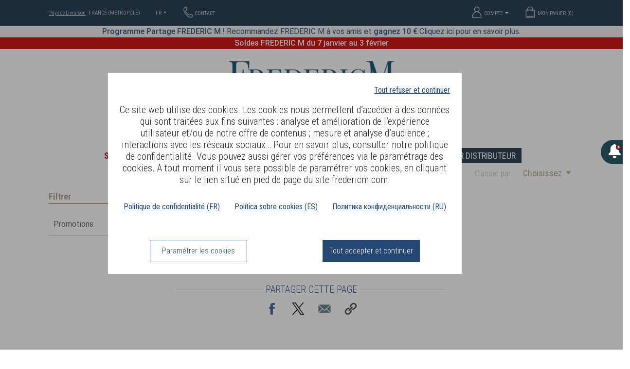

--- FILE ---
content_type: text/html; charset=utf-8
request_url: https://www.fredericm.com/fr-fr/catalog/cosmetiques/nouveautes-2024
body_size: 179228
content:



<!DOCTYPE html>
<html xmlns:og="http://ogp.me/ns#">
<head>
    <meta charset="utf-8" />
    <meta http-equiv="X-UA-Compatible" content="IE=edge" />
    <meta name="viewport" content="width=device-width, initial-scale=1, shrink-to-fit=no">
    <meta name="description">
    <link rel="icon" type="image/x-icon" href="/images/favicon/favicon.ico?v=2" />

    <title>FREDERIC M / Catalogue</title>

   

    
    


    
    




    <script type="text/javascript">
        var sWebSiteRootUrl = "https://www.fredericm.com/fr-fr";
		var sWebSiteRootUrlWithoutLoc = "https://www.fredericm.com";
		var sCustomerReferentCode = "";


        if (window.parent) {
            var objParent = window.parent;

            if (objParent.document.getElementsByName("frmPayment")[0]) {
                var PaymentPage = "#shoppingCartSipsPaymentRequest#shoppingCartPaypalPaymentRequest#shoppingCartChronopayPaymentFeedbackSuccess#shoppingCartChronopayPaymentRequest#partSubscriptionRecord#partSubscriptionManageTransactionRequest#partSubscriptionTempSepaDDPayment#partSubscriptionSepaDDPayment#autoOrderCustomerProfileSubscriptionManage#autoOrderCustomerProfileSubscriptionRecord#autoOrderCustomerProfileSepaDDPaymentRecord#autoOrderCustomerProfileSepaDDPaymentManage#onlineSponsorshipRecord#";
                var url = self.location.pathname;
                var EntireUrl = self.location.href;
                var filename = url.substring(url.lastIndexOf('/') + 1);

                var curExecFilePath = "/fr-fr/content/property/cosmetiques/nouveautes-2024";
                var curExecFileName = curExecFilePath.substring(curExecFilePath.lastIndexOf('/') + 1);

                filename = "#" + filename + "#";
                curExecFileName = "#" + curExecFileName + "#";

                if ((PaymentPage.toLowerCase().indexOf(filename.toLowerCase()) == -1) || (PaymentPage.toLowerCase().indexOf(curExecFileName.toLowerCase()) == -1)) {
                    objParent.location.href = EntireUrl;
                }
            }
        }

    </script>

    

    


    
    
    

    <link rel="stylesheet" href="/css/bootstrap.css?v=7">
    <link rel="stylesheet" href="/css/animate.css?v=5" />
    <link rel="stylesheet" href="/css/bootstrap-dropdownhover.css?v=5" />
    <link rel="stylesheet" href="/css/bootstrap-reboot.css?v=6">
    <link rel="stylesheet" href="/css/bootstrap-grid.css?v=6">
    <link rel="stylesheet" href="/css/style.css?v=uvFFpk22jiiVFITC9PqHvmZMh4TL8zM6-qNo3BepcfE">
    <link rel="stylesheet" href="/css/datepicker/jquery-ui.css">
    <link href="/lib/font-awesome/css/all.css" rel="stylesheet" />

    <style>
        
    

    </style>
    

    <script src="/js/jquery-3.2.1.min.js"></script>
    <script src="/lib/jquery/dist/jquery-ui.js?v=xLD7nhI62fcsEZK2_v8LsBcb4lG7dgULkuXoXB_j91c"></script>
    <script src="/js/popper.min.js"></script>
    <script src="/js/bootstrap.min.js?v=2"></script>
    <script src="/js/bootstrap-dropdownhover.min.js"></script>
    <script src="/lib/jquery/dist/jquery.inputmask.bundle.js"></script>


    
    
    

    
    

        <meta property="og:url" content="https://www.fredericm.com/fr-fr/catalog/cosmetiques/nouveautes-2024" />
    <meta property="og:title" content="" />
    <meta property="og:description" content="" />

    <meta name="twitter:card" content="summary" />
        <meta name="twitter:site" content="@https://www.fredericm.com/fr-fr/catalog/cosmetiques/nouveautes-2024" />
    <meta name="twitter:title" content="" />
    <meta name="twitter:description" content="" />
        <link rel="canonical" href="https://www.fredericm.com/fr-fr/catalog/cosmetiques/nouveautes-2024" />


    

</head>
 
<body id="main">

    



    <div id="cookieConsent" style="background-color: rgba(40, 40, 40, .4); width: 100%; z-index: 1000; position:absolute; margin-top:0; height: 100%;">
        <div class="row justify-content-center" style="margin-top: 150px;">

            <div class="col-12 col-md-10 justify-content-center">
                <div class="row justify-content-center">
                    <div class="col-10 col-sm-8 p-4" style="background-color: white; ">
                        <div class="row justify-content-end">
                            <div class="col-6" style="text-align:left;">
                                <p style="text-align:left;"><a id="linkCookieConsentSettingCancel" name="linkCookieConsentSettingCancel" style="display:none;" class="consent" href="javascript:;" onclick="javascript: return CookieConsentSettingsCancel();" target="_blank">Annuler</a></p>
                            </div>
                            <div class="col-6" style="text-align:right;">
                                <p style="text-align:right;"><a class="consent" href="javascript:;" onclick="javascript:CookieConsentDenyAllAndContinue();" target="_blank">Tout refuser et continuer</a></p>
                            </div>
                        </div>
                        <div id="divCookieConsentGeneral" class="row justify-content-center">
                            <div class="col-12">
                                <h4>Ce site web utilise des cookies. Les cookies nous permettent d’accéder à des données qui sont traitées aux fins suivantes : analyse et amélioration de l’expérience utilisateur et/ou de notre offre de contenus ; mesure et analyse d’audience ; interactions avec les réseaux sociaux… Pour en savoir plus, consulter notre politique de confidentialité. Vous pouvez aussi gérer vos préférences via le paramétrage des cookies. A tout moment il vous sera possible de paramétrer vos cookies, en cliquant sur le lien situé en pied de page du site fredericm.com.</h4>
                            </div>
                            <div class="col-12">&nbsp;</div>
                            <div class="col-auto">
                                <p><a class="consent" href="https://www.fredericm.com/fr-fr/content/html_post?PostId=6562" target="_blank">Politique de confidentialité (FR)</a></p>
                            </div>
                            <div class="col-auto">
                                <p><a class="consent" href="https://www.fredericm.com/fr-fr/content/html_post?PostId=6584" target="_blank">Política sobre cookies (ES)</a></p>
                            </div>
                            <div class="col-auto">
                                <p><a class="consent" href="https://www.fredericm.com/fr-fr/content/html_post?PostId=6588" target="_blank">Политика конфиденциальности (RU)</a></p>
                            </div>
                        </div>
                        <div class="row"><div class="col-12">&nbsp;</div></div>
                        <div id="divCookieConsentSettings" style="display:none" class="row justify-content-center">
                            <div class="col-12">
                                <h4>Paramétrage des cookies</h4>
                            </div>
                            <div class="col-12"><hr></div>
                            <div class="col-12">
                                <div class="row">
                                    <div class="col-6 align-middle">Cookies fonctionnels</div>
                                    <div class="col-6 align-middle">
                                        <div class="row">
                                            <div class="col-lg-6 col-12 align-middle">
                                                <button type="button" class="btn-consent-disabled-empty" style="min-width:100px" disabled>Requis</button>
                                            </div>
                                            <div class="col-lg-6 col-12 align-middle">
                                            </div>
                                        </div>
                                    </div>
                                </div>
                                <div class="row"><div class="col-12"><hr></div></div>
                                <div class="row">
                                    <div class="col-6 align-middle">Cookies mesure de performance du contenu, données d'audience</div>
                                    <div class="col-6 align-middle">
                                        <div class="row">
                                            <div class="col-lg-6 col-12 align-middle">
                                                <button id="btnCookieConsentSettingsAnalyticsDeny" name="btnCookieConsentSettingsAnalyticsDeny" type="button" style="min-width:100px" class="btn-consent" onclick="javascript: CookieConsentSettingsChoice(this, 'analytics', '0');">Refuser</button>
                                            </div>
                                            <div class="col-lg-6 col-12 align-middle">
                                                <button id="btnCookieConsentSettingsAnalyticsAccept" name="btnCookieConsentSettingsAnalyticsAccept" type="button" style="min-width:100px" class="btn-consent-empty" onclick="javascript: CookieConsentSettingsChoice(this, 'analytics', '1');">Accepter</button>
                                            </div>
                                        </div>
                                    </div>
                                    <input type="hidden" id="hidCookieConsentAnalytics" name="hidCookieConsentAnalytics" value="0" />
                                </div>
                                <div class="row"><div class="col-12"><hr></div></div>
                                <div class="row">
                                    <div class="col-6 align-middle">Cookies tiers, publicitaires</div>
                                    <div class="col-6 align-middle">
                                        <div class="row">
                                            <div class="col-lg-6 col-12 align-middle">
                                                <button id="btnCookieConsentSettingsTiersDeny" name="btnCookieConsentSettingsTiersDeny" type="button" style="min-width:100px" class="btn-consent" onclick="javascript: CookieConsentSettingsChoice(this, 'tiers', '0');">Refuser</button>
                                            </div>
                                            <div class="col-lg-6 col-12 align-middle">
                                                <button id="btnCookieConsentSettingsTiersAccept" name="btnCookieConsentSettingsTiersAccept" type="button" style="min-width:100px" class="btn-consent-empty" onclick="javascript: CookieConsentSettingsChoice(this, 'tiers', '1');">Accepter</button>
                                            </div>
                                        </div>
                                    </div>
                                    <input type="hidden" id="hidCookieConsentTiers" name="hidCookieConsentTiers" value="0" />
                                </div>
                            </div>
                            <div class="col-12"><hr></div>
                        </div>
                        <div class="row justify-content-center">
                            <div id="divBtnCookieConsentSettings" class="col-sm-6 col-12 pt-3" style="text-align:center;">
                                <button type="button" id="btnCookieConsentSettings" onclick="javascript: CookieConsentSettings();" class="btn-consent-empty">Paramétrer les cookies</button>
                            </div>
                            <div class="col-sm-6 col-12 pt-3" style="text-align:center;">
                                <button id="btnCookieConsentAcceptAllAndContinue" name="btnCookieConsentAcceptAllAndContinue" onclick="javascript: CookieConsentAcceptAllAndContinue();" type="button" class="btn-consent">Tout accepter et continuer</button>
                                <button id="btnCookieConsentSaveAndContinue" name="btnCookieConsentSaveAndContinue" onclick="javascript: CookieConsentSaveAndContinue();" style="display:none" type="button" class="btn-consent">Enregistrer et continuer</button>
                            </div>
                        </div>
                    </div>
                </div>
                <br />
                <span class="navbar-brand"><span class="glyphicon glyphicon-info-sign" aria-hidden="true"></span></span>
            </div>
            <div class="col-1">&nbsp;</div>
        </div>
    </div>
    <input type="hidden" id="hidCookieConsentValue" name="hidCookieConsentValue" value=".AspNet.Consent=yes; expires=Fri, 22 Jan 2027 08:19:42 GMT; path=/; secure; samesite=none" />
    <script>

        /*try { DeleteCookieAspNetConsentParams(); } catch (e) { }*/
        try { deleteAllCookiesFredericmComDomain(); } catch (e) { }

        var cookieConsentSettingsValue = "";

        function CookieConsentSettings() {
            $("#divCookieConsentGeneral").hide();
            $("#divCookieConsentSettings").show();
            $("#linkCookieConsentSettingCancel").show();
            $("#divBtnCookieConsentSettings").hide();

            $("#btnCookieConsentAcceptAllAndContinue").hide();
            $("#btnCookieConsentSaveAndContinue").show();

            CookieConsentSettingsReset();
        }

        function CookieConsentSettingsCancel() {
            $("#divCookieConsentGeneral").show();
            $("#divCookieConsentSettings").hide();
            $("#linkCookieConsentSettingCancel").hide();
            $("#divBtnCookieConsentSettings").show();

            $("#btnCookieConsentAcceptAllAndContinue").show();
            $("#btnCookieConsentSaveAndContinue").hide();

            return false;
        }

        function CookieConsentSettingsAcceptAll() {
            $("#hidCookieConsentAnalytics").val("1");
            $("#hidCookieConsentTiers").val("1");
        }

        function CookieConsentSettingsDenyAll() {
            $("#hidCookieConsentAnalytics").val("0");
            $("#hidCookieConsentTiers").val("0");
        }

        function CookieConsentSettingsReset() {
            $("#btnCookieConsentSettingsAnalyticsDeny").attr("class", "btn-consent-empty");
            $("#btnCookieConsentSettingsAnalyticsAccept").attr("class", "btn-consent");
            $("#hidCookieConsentAnalytics").val("1");

            $("#btnCookieConsentSettingsTiersDeny").attr("class", "btn-consent-empty");
            $("#btnCookieConsentSettingsTiersAccept").attr("class", "btn-consent");
            $("#hidCookieConsentTiers").val("1");
        }

        function CookieConsentSettingsChoice(btn, type, value){

            switch (type) {

                case 'analytics':
                    $("#btnCookieConsentSettingsAnalyticsDeny").attr("class", "btn-consent-empty");
                    $("#btnCookieConsentSettingsAnalyticsAccept").attr("class", "btn-consent-empty");
                    $(btn).attr("class", "btn-consent");
                    $("#hidCookieConsentAnalytics").val(value);
                    break;

                case 'tiers':
                    $("#btnCookieConsentSettingsTiersDeny").attr("class", "btn-consent-empty");
                    $("#btnCookieConsentSettingsTiersAccept").attr("class", "btn-consent-empty");
                    $(btn).attr("class", "btn-consent");
                    $("#hidCookieConsentTiers").val(value);

                    break;

                default:
            }
        }

        function CookieConsentAcceptAllAndContinue() {
            CookieConsentSettingsAcceptAll();
            CookieConsentSave();
        }

        function CookieConsentDenyAllAndContinue() {
            CookieConsentSettingsDenyAll();
            CookieConsentSave();
        }

        function CookieConsentSaveAndContinue() {
            CookieConsentSave();
        }

        function CookieConsentSave() {
            var cookieConsentSettingsValue = encodeURIComponent("{\"analytics\":\"" + $("#hidCookieConsentAnalytics").val() + "\", \"tiers\":\"" + $("#hidCookieConsentTiers").val() + "\"}");

            SetCookieAspNetConsentParams(".AspNet.Consent.Params", cookieConsentSettingsValue, "365", ";secure;samesite=none");

            if ("" != "") {
                setRefCodeCookie("referentCustomer_Options", "", 2, ";secure;samesite=none");
            }

            document.cookie = $("#hidCookieConsentValue").val();

            //$('#cookieConsent').hide();
            var url = window.location.href;
            if (url.indexOf("?") == -1) {
                if (url.indexOf("&") > -1) {
                    var ind = url.indexOf("&");
                    var len = url.length;
                    url = url.substring(0, ind) + "?" + url.substring(ind + 1);
                }
            }
            window.location.href = url;
        }

        function setRefCodeCookie(cname, cvalue, exdays, options) {
            var d = new Date();
            d.setTime(d.getTime() + (exdays * 24 * 60 * 60 * 1000));
            var expires = "expires=" + d.toUTCString();
            document.cookie = cname + "=" + cvalue + ";" + expires + ";path=/" + options;
        }

        function SetCookieAspNetConsentParams(cname, cvalue, exdays, options) {
            var d = new Date();
            d.setTime(d.getTime() + (exdays * 24 * 60 * 60 * 1000));
            var expires = "expires=" + d.toUTCString();
            document.cookie = cname + "=" + cvalue + ";" + expires + ";path=/" + options;
        }

        function DeleteCookieAspNetConsentParams() {
            document.cookie =".AspNet.Consent.Params=;expires=Thu, 01 Jan 1970 00:00:00 GMT;path=/";
        }

        function getCookieValue(name) {
            let result = document.cookie.match("(^|[^;]+)\\s*" + name + "\\s*=\\s*([^;]+)")
            return result ? result.pop() : ""
        }

    </script>


    











<style>

    /*.navbar a {
                                                color: #000000;
                                            }*/

    /* adds some margin below the link sets  */
    .navbar .dropdown-menu div[class*="col"] {
        margin-bottom: 1rem;
    }

    .navbar .dropdown-menu {
        border: none;
        /*background-color:rgba(255,255,255,0.95);*/
    }

    /* breakpoint and up - mega dropdown styles */
    /*@media screen and (min-width: 992px) {*/
    /* remove the padding from the navbar so the dropdown hover state is not broken */
    .navbar {
        padding-top: 0px;
        padding-bottom: 0px;
    }

    }
    /* remove the padding from the nav-item and add some margin to give some breathing room on hovers */
    .navbar .nav-item {
        padding: .5rem .5rem;
        margin: 0 .25rem;
    }
    /* makes the dropdown full width  */
    .navbar .dropdown {
        position: static;
    }

    .navbar .dropdown-menu {
        width: 100%;
        left: 0;
        right: 0;
        /*  height of nav-item  */
    }

    /* shows the dropdown menu on hover */
    .navbar .dropdown:hover .dropdown-menu, .navbar .dropdown .dropdown-menu:hover {
        display: block !important;
    }

    .navbar .dropdown-menu {
        /*border: 1px solid rgba(0,0,0,.15);
                                            background-color: #fff;*/
        border-bottom: 1px solid rgba(83,83,83,0.4);
        border-radius: 0;
    }
    /*}*/

    .nav.nav-center {
        margin: 0;
        float: none;
    }

    .navbar-inner {
        text-align: center;
    }

    @media only screen and (max-width: 1200px) {
        .spAccount {
            display: none;
        }
    }

    @media only screen and (max-width: 992px) {
        .spAccount {
            display: none;
        }
    }

    @media only screen and (max-width: 768px) {
        .spAccount {
            display: none;
        }
    }

    @media only screen and (max-width: 575px) {
    }

    .connection_layout {
        top: 1px !important;
        left: 0;
        z-index: 1000;
        display: none;
        float: left;
        min-width: 16px;
        padding: 5px 0;
        margin: 0;
        font-size: 14px;
        text-align: left;
        list-style: none;
        background: none;
        color: white;
        -webkit-background-clip: padding-box;
        background-clip: padding-box;
        border: none;
        border-radius: 0;
        -webkit-box-shadow: 0 6px 12px rgba(0, 0, 0, 0);
        box-shadow: 0 6px 12px rgba(0, 0, 0, 0);
    }

    .subTitles {
        vertical-align: baseline;
        font-size: 11px;
        text-align: start;
        padding-left: 30px !important;
        padding-bottom: 12px !important;
        float: left;
        color: #074871;
        /*font-weight: bold;*/
        font-weight: 500;
        max-width: 170px;
        cursor: pointer;
    }

        .subTitles:hover {
            /*color: #b29879;*/
            font-weight: 700;
            text-decoration: underline;
        }

    .dthDiv {
        cursor: default;
    }

    .dthDivLink {
        padding-left: 30px;
        float: left;
        font-weight: 500 !important;
    }

    .dthDivSpan {
        padding-top: 5px;
        padding-right: 20px;
        float: right;
        font-weight: bold;
    }

    #divToAll, #divToHoverMyAccount, #divToHoverSubscription, #divToHoverCommand, #divToHoverMyBLShip, #divToAllDynamic, #divToHoverMyAccountDynamic, #divToHoverSubscriptionDynamic, #divToHoverCommandDynamic, #divToHoverMyBLShipDynamic {
        background-color: #074871;
        border-bottom: 1px solid #506C8F;
    }

    #divToHoverLogout, #divToAll, #divToHoverLogoutDynamic, #divToAllDynamic {
        background-color: #074871;
    }

        #divToHoverLogout:hover, #divToAll:hover, #divToHoverLogoutDynamic:hover, #divToAllDynamic:hover {
            cursor: pointer;
        }

            #divToAll:hover a, #divToHoverLogout:hover a, #divToAllDynamic:hover a, #divToHoverLogoutDynamic:hover a {
                font-weight: 600 !important;
            }

        #divToHoverLogout a, #divToHoverLogoutDynamic a {
            color: #b29879;
            /*color: #58e2a3;*/
        }

        #divToAll a, #divToAllDynamic a {
            /*color: #b29879;*/
            /*color: #54B99E;  vert*/
            color: white;
        }

    .rowMenu {
        padding-top: 2px !important;
        padding-bottom: 2px !important;
        background-color: #F5F5F5 !important;
    }

    .notConnectedLink {
        float: left;
        color: white;
        font-weight: 500 !important;
        text-align: center;
        font-size: 11px;
        padding: 9px 16px;
        font-family: 'Roboto Condensed', sans-serif;
    }

        .notConnectedLink:hover {
            font-weight: 600 !important;
        }

    .divNotConnectedLink {
        background: #142f45;
    }

        .divNotConnectedLink:hover {
            cursor: pointer;
        }

            .divNotConnectedLink:hover span {
                font-weight: 600 !important;
            }
</style>


<div class="containerfluid header">
    <div class="container d-none d-md-block">
        <ul>
                    <li style="text-align:left;">
                        <a href="#" style="text-align:left;" data-toggle="modal" data-target="#myDeliveryCountry"><u>Pays de Livraison</u> : FRANCE (M&#xC9;TROPOLE)</a>
                    </li>
                    <li>
                        <a class="nav-link dropdown-toggle" href="#" id="navbarLanguage" role="button" data-toggle="dropdown" aria-haspopup="true" aria-expanded="false">FR</a>
                        <div class="dropdown-menu langue " aria-labelledby="navbarDropdown">
                                <a href="javascript:;" onclick="ChangeNavigation('FR','EN','2','FR')">
                                    EN
                                </a>
                                <a href="javascript:;" onclick="ChangeNavigation('FR','FR','2','FR')">
                                    FR
                                </a>
                                <a href="javascript:;" onclick="ChangeNavigation('FR','ES','2','FR')">
                                    ES
                                </a>
                        </div>
                    </li>
            <li><a href="https://www.fredericm.com/fr-fr/support/support"><img src="/visuels/picto/tel.png" class="picto-hearder">CONTACT</a></li>
            <li style="float:right"><a href="https://www.fredericm.com/fr-fr/shopping_cart/shoppingCart" id="linkGoToShoppingCart"><img src="/visuels/picto/picto-Panier.png" class="picto-hearder"> MON PANIER (<label class="cssLblShoppingCartQuantity" id="lblShoppingCartQuantity">0</label>)</a></li>
            <li style="float:right">
                <a class="nav-link dropdown-toggle" href="#" id="navbarMenu" role="button" data-toggle="dropdown" aria-haspopup="true" aria-expanded="false">
                    <img src="/visuels/picto/compte.png" class="picto-hearder" />
                        <span class="spAccount">
                            COMPTE
                        </span>
                </a>
                <div id="SubMenu" class="dropdown-menu connection_layout" role="menu" aria-labelledby="navbarMenu">
                    <div class="row">
                        <div class="col-6 text-left" style="min-width: 190px; max-width: 190px;">

                                <div class="row">
                                    <div class="col-12 divNotConnectedLink" style="border-bottom: 1px solid #506C8F;" onclick='window.open("https://www.fredericm.com/fr-fr/login","_self")'>
                                        <span class="notConnectedLink">Connexion</span>
                                    </div>
                                </div>
                                    <div class="row">
                                        <div class="col-12 divNotConnectedLink" onclick='window.open("/sponsorship/becomeDistributor/rejoindre?PostId=9931","_self")'>
                                            <span class="notConnectedLink">Créer un compte</span>
                                        </div>
                                    </div>

                        </div>
                        <div class="col-6 m-0 p-0 text-left" id="linksBlock" style="display:none; min-width: 190px; max-width: 190px; background-color:transparent;">
                            <div id="divToShowMyAccount" style="display:none; padding-top: 35px;">
                                <div class="row m-0 p-0 rowMenu">
                                    <div class="col-12 m-0 p-0 subTitles" style="padding-top: 9px !important;" onclick='window.open("https://www.fredericm.com/fr-fr/myInfos","_self")'>
                                        <span>Informations personnelles</span>
                                    </div>
                                </div>
                                <div class="row m-0 p-0 rowMenu">
                                    <div class="col-12 m-0 p-0 subTitles" onclick='window.open("https://www.fredericm.com/fr-fr/customer/messageCustomer","_self")'>
                                        <span>Mes messages</span>
                                    </div>
                                </div>
                                <div class="row m-0 p-0 rowMenu">
                                    <div class="col-12 m-0 p-0 subTitles" onclick='window.open("https://www.fredericm.com/fr-fr/customer/coupons","_self")'>
                                        <span>Mes coupons</span>
                                    </div>
                                </div>
                                <div class="row m-0 p-0 rowMenu">
                                    <div class="col-12 m-0 p-0 subTitles" onclick='window.open("https://www.fredericm.com/fr-fr/support/ticketList","_self")'>
                                        <span>Mes demandes</span>
                                    </div>
                                </div>
                                <div class="row m-0 p-0 rowMenu">
                                    <div class="col-12 m-0 p-0 subTitles" onclick='window.open("https://www.fredericm.com/fr-fr/customer/contactCustomer","_self")'>
                                        <span>Mes contacts prospection</span>
                                    </div>
                                </div>

                                    <div class="row m-0 p-0 rowMenu">
                                        <div class="col-12 m-0 p-0 subTitles" onclick='javascript:window.open("https://www.fredericm.com/fr-fr/customer/surveyResponsesCustomer","_self")'>
                                            <span>Questionnaires répondus</span>
                                        </div>
                                    </div>
                                

                                    <div class="row m-0 p-0 rowMenu">
                                        <div class="col-12 m-0 p-0 subTitles" onclick='window.open("https://www.avantagesfm.com/","_blank")'>
                                            <span>Accès au back office</span>
                                        </div>
                                    </div>
                            </div>
                            <div id="divToShowSubscription" style="display:none; padding-top: 71px;">
                                    <div class="row m-0 p-0 rowMenu">
                                        <div class="col-12 subTitles" style="padding-top: 9px !important;" onclick='window.open("https://www.fredericm.com/fr-fr/subscription/partSubscriptionChoice","_self")'>
                                            <span>Souscrire</span>
                                        </div>
                                    </div>
                                <div class="row m-0 p-0 rowMenu">
                                    <div class="col-12 subTitles" style="padding-top: 9px !important;" onclick='window.open("https://www.fredericm.com/fr-fr/subscription/partSubscriptionList","_self")'>
                                        <span>Mes abonnements</span>
                                    </div>
                                </div>
                                    <div class="row m-0 p-0 rowMenu">
                                        <div class="col-12 subTitles" onclick='window.open("https://www.fredericm.com/fr-fr/subscription/customerGroupSubscription","_self")'>
                                            <span>Abonnements de mon groupe</span>
                                        </div>
                                    </div>
                            </div>
                            <div id="divToShowCommand" style="display:none; padding-top: 71px;">
                                    <div class="row m-0 p-0 rowMenu">
                                        <div class="col-12 m-0 p-0 subTitles" style="padding-top: 9px !important;" onclick='window.open("https://www.fredericm.com/fr-fr/order/orderSelectPeriod","_self")'>
                                            <span>Mes commandes</span>
                                        </div>
                                    </div>

                                <!-- TODO AJOUTER UNE CONDITION SI PROFORMA ACCESSIBLE -->
                                    <div class="row m-0 p-0 rowMenu">
                                        <div class="col-12 m-0  subTitles" onclick='window.open("https://www.fredericm.com/fr-fr/support/outOfStockProducts","_self")'>
                                            <span>Références indisponibles</span>
                                        </div>
                                    </div>
                            </div>
                        </div>
                    </div>
                    <script>
                        //My Account
                        $("#divToHoverMyAccount").hover(function () { showSubNavMenu("#divToShowMyAccount", "#divToHoverMyAccount") }, function () { hideSubNavMenu("#divToShowMyAccount", "#divToHoverMyAccount") });
                        $("#divToShowMyAccount").hover(function () { showSubNavMenu("#divToShowMyAccount", "#divToHoverMyAccount") }, function () { hideSubNavMenu("#divToShowMyAccount", "#divToHoverMyAccount") });
                        //Subscription
                        $("#divToHoverSubscription").hover(function () { showSubNavMenu("#divToShowSubscription", "#divToHoverSubscription") }, function () { hideSubNavMenu("#divToShowSubscription", "#divToHoverSubscription") });
                        $("#divToShowSubscription").hover(function () { showSubNavMenu("#divToShowSubscription", "#divToHoverSubscription") }, function () { hideSubNavMenu("#divToShowSubscription", "#divToHoverSubscription") });
                        //Command
                        $("#divToHoverCommand").hover(function () { showSubNavMenu("#divToShowCommand", "#divToHoverCommand") }, function () { hideSubNavMenu("#divToShowCommand", "#divToHoverCommand") });
                        $("#divToShowCommand").hover(function () { showSubNavMenu("#divToShowCommand", "#divToHoverCommand") }, function () { hideSubNavMenu("#divToShowCommand", "#divToHoverCommand") });

                        //My BL Ship

                            function showSubNavMenu(id, idmaster) {
                                $(id).css("display", "block");
                                $(idmaster).css("background", "#F5F5F5");
                                $(idmaster).css("color", "#074871");
                                $("#linksBlock").css("display", "block");
                            }

                        function hideSubNavMenu(id, idmaster) {
                            $(id).css("display", "none");
                            $(idmaster).css("background", "#074871");
                            $(idmaster).css("color", "white");
                            $("#linksBlock").css("display", "none");
                        }

                        $("#divToHoverLogout").click(function () { window.open(sWebSiteRootUrl + "/LogOut/Logout", "_self") });
                        $("#divToAll").click(function () { window.open(sWebSiteRootUrl + "/AllMenu", "_self") });
                    </script>
                </div>
            </li>
        </ul>
    </div>
    <div class="container-fluid d-block d-md-none">
        <ul>
            <li style="float: right; border-left:2px solid white; margin-top:2px;">
                <a class="nav-link dropdown-toggle" href="#" id="navbarLanguage" role="button" data-toggle="dropdown" aria-haspopup="true" aria-expanded="false" style="font-size:15px; ">FR</a>
                <div class="dropdown-menu langue " aria-labelledby="navbarDropdown">
                        <a href="javascript:;" onclick="ChangeNavigation('FR','EN','2','FR')" style="font-size:15px;">
                            EN
                        </a>
                        <a href="javascript:;" onclick="ChangeNavigation('FR','FR','2','FR')" style="font-size:15px;">
                            FR
                        </a>
                        <a href="javascript:;" onclick="ChangeNavigation('FR','ES','2','FR')" style="font-size:15px;">
                            ES
                        </a>
                </div>
            </li>
            <li style="float:right"><a href="https://www.fredericm.com/fr-fr/support/support"><img src="/visuels/picto/tel.png" class="picto-hearder"></a></li>
            <li style="float:right">
                <a href="https://www.fredericm.com/fr-fr/shopping_cart/shoppingCart" id="linkGoToShoppingCart">
                    <img src="/visuels/picto/picto-Panier.png" class="picto-hearder">
<font style="font-size:12px!important">(<label class="cssLblShoppingCartQuantity" id="lblShoppingCartQuantity">0</label>)</font>                </a>
            </li>
            <li><a id="ouvre" onclick="openNav()"><img src="/visuels/picto/menu.png" class="picto-hearder"></a></li>
            <li><a style="display:none" id="ferme" onclick="closeNav()"><img src="/visuels/picto/menu.png" class="picto-hearder"></a></li>
        </ul>
    </div>
</div>


                <div class="containerfluid" style="background-color:#ededed; color: #244773; cursor: pointer;">
                    <div class="col-12 text-center" onclick='javascript:window.open("https://www.fredericm.com/fr-fr/content/post_shared/6555/programme-de-bienvenue-frederic-m-coupon-de-10-euro-de-bienvenue","_self")'>
                        <span style="font-weight: 600">Programme Partage FREDERIC M ! </span>Recommandez FREDERIC M à vos amis et <span style="font-weight: 600">gagnez 10 €</span> Cliquez ici pour en savoir plus.
                    </div>
                </div>

            <div class="containerfluid" style="background-color:#CC0000;cursor: pointer;">
                <div class="col-12 text-center" onclick='javascript:window.open("https://www.fredericm.com/fr-fr/promotions/offres","_self")'>
                    <span style="font-weight: 600;color:#FFFFFF">Soldes FREDERIC M du 7 janvier au 3 février</span>
                </div>
            </div>


<div class="container">
    <div class="col-12">
        <div class="row justify-content-start mt-lg-3">
            <div class="col-12 col-lg-4 mb-3">
                <!-- VISUEL COMPTE EN COURS -->
            </div>
            <div class="col-12 col-lg-4 logo">
                <a href="https://www.fredericm.com/fr-fr/"><img src="/visuels/logo-FM-blue.jpg"></a>
            </div>
        </div>
    </div>

    <div class="col-12 ">
        <div class="row justify-content-center">
            <div class="col-11 col-md-6 col-lg-4">
                <div class="row">
                    <div class="col-12 m-0 p-0">
                        <input id="txtSearch" type="text" name="name" value="Recherche" onKeyPress="return disableEnterKey(event)" />
                        <a id="btnSearch" href="javascript: ;"><img src="/images/search.png" class="img-fluid"></a>
                    </div>
                    <div class="col-3 m-0 p-0"></div>
                </div>
            </div>
        </div>
    </div>
</div>

<div id="FondNoir" class="FondNoir" onclick="closeNav()"></div>

    <div id="mySidenav" class="sidenav d-block d-md-none">
        <ul>
                <li>

                </li>
                <li>

                </li>
                <li>
                    <a href="https://www.fredericm.com/fr-fr/content/promo/offres" >SOLDES</a>

                </li>
                <li>
                    <a href="https://www.fredericm.com/fr-fr/content/property/cosmetiques" >COSM&#xC9;TIQUES</a>

                </li>
                <li>
                    <a href="https://www.fredericm.com/fr-fr/content/property/parfums" >PARFUMS</a>

                </li>
                <li>
                    <a href="https://www.fredericm.com/fr-fr/content/property/body-language" >BODY LANGUAGE</a>

                </li>
                <li>

                </li>
                <li>

                </li>
                <li>
                    <a href="https://www.fredericm.com/fr-fr/content/blog" >BLOG</a>

                </li>
                <li>

                </li>
                <li>

                </li>
                <li>

                </li>
                <li>
                    <a href="https://www.fredericm.com/fr-fr//survey/survey/4" >DIAGNOSTIC PEAU</a>

                </li>
                <li>
                    <a href="https://www.fredericm.com/fr-fr/customer/recruitmentForm?PostId=9602&amp;utm_source=siteweb&amp;utm_medium=menu" >DEVENIR DISTRIBUTEUR</a>

                </li>
            <li>&nbsp;</li>
            <li>&nbsp;</li>
            <li><a href="#" data-toggle="modal" data-target="#myDeliveryCountry">Pays de Livraison (FR)</a></li>
                    <li><a href="https://www.fredericm.com/fr-fr/login">Connexion</a></li>

        </ul>

    </div>
    <div class="container" id="menuTop">
        <nav class="navbar navbar-expand-sm d-none d-md-block">
            <div class="collapse navbar-collapse justify-content-center navbar-inner" id="navbarSupportedContent">
                <ul class="navbar-nav nav nav-center">
<li class="nav-item nav2 dropdown "><a  style="color:#CC0000;font-weight:700!important;background-color:#FFFFFF;padding:5px 5px 5px 5px;" onmouseout="this.style='color:#CC0000;font-weight:700!important;background-color:#FFFFFF;padding:5px 5px 5px 5px;'" class="nav2 itemclickable" href="https://www.fredericm.com/fr-fr/content/promo/offres" target="_self" id="navbarDropdown" role="button" data-toggle="dropdown" aria-haspopup="true" aria-expanded="false">SOLDES</a></li><li class="nav-item nav2 dropdown "><a  class="nav2 itemclickable" href="https://www.fredericm.com/fr-fr/content/property/cosmetiques" target="_self" id="navbarDropdown" role="button" data-toggle="dropdown" aria-haspopup="true" aria-expanded="false">COSMÉTIQUES</a>                            <div class="row dropdownDiv">
                                <div class="navbar dropdown-menu navigation_dropdown col-11 col-md-10 col-lg-10 " aria-labelledby="navbarDropdown">
                                    <div id="cosm-content" class="row">
                                            <div class="col">
<a style="text-decoration:none" href="https://www.fredericm.com/fr-fr/content/property/cosmetiques/nouveautes-2025" target="_self">                                                        <img src="/SlidePicture/GetImage/706/19/3/1768485826">
</a>                                                <ul class="nav-cat">
                                                    <li>
                                                                <a class="gen" href="https://www.fredericm.com/fr-fr/content/property/cosmetiques/nouveautes-2025" target="_self">NOUVEAUT&#xC9;S 2025</a>
                                                    </li>
                                                </ul>
                                            </div>
                                            <div class="col">
<a style="text-decoration:none" href="https://www.fredericm.com/fr-fr/content/carouselWebPage/cosmetiques/gammes-cosmetiques?PostId=6591" target="_self">                                                        <img src="/SlidePicture/GetImage/27/19/3/1768485826">
</a>                                                <ul class="nav-cat">
                                                    <li>
                                                                <a class="gen" href="https://www.fredericm.com/fr-fr/content/carouselWebPage/cosmetiques/gammes-cosmetiques?PostId=6591" target="_self">GAMMES COSM&#xC9;TIQUES</a>
                                                    </li>
                                                        <li>
                                                                    <a href="https://www.fredericm.com/fr-fr/content/property/cosmetiques/gammes-cosmetiques/gamme-bebio" target="_self">Gamme Bebio</a>
                                                        </li>
                                                        <li>
                                                                    <a href="https://www.fredericm.com/fr-fr/content/property/cosmetiques/gammes-cosmetiques/gamme-quintessence" target="_self">Gamme Quintessence</a>
                                                        </li>
                                                        <li>
                                                                    <a href="https://www.fredericm.com/fr-fr/content/property/cosmetiques/gammes-cosmetiques/gamme-green-caviar" target="_self">Gamme Green Caviar</a>
                                                        </li>
                                                        <li>
                                                                    <a href="https://www.fredericm.com/fr-fr/content/property/cosmetiques/gammes-cosmetiques/gamme-a-l-aloe-vera-bio" target="_self">Gamme &#xE0; l&#x27;Alo&#xE9; Vera Bio</a>
                                                        </li>
                                                        <li>
                                                                    <a href="https://www.fredericm.com/fr-fr/content/property/cosmetiques/gammes-cosmetiques/gamme-au-karite-bio" target="_self">Gamme au Karit&#xE9; Bio</a>
                                                        </li>
                                                        <li>
                                                                    <a href="https://www.fredericm.com/fr-fr/content/property/cosmetiques/gammes-cosmetiques/soins-teintes" target="_self">Soins teint&#xE9;s</a>
                                                        </li>
                                                        <li>
                                                                    <a href="https://www.fredericm.com/fr-fr/content/property/cosmetiques/gammes-cosmetiques/gamme-bioessentielle" target="_self">Gamme Bioessentielle</a>
                                                        </li>
                                                </ul>
                                            </div>
                                            <div class="col">
                                                <ul class="nav-cat">
                                                    <li>
                                                                <a class="gen" href="https://www.fredericm.com/fr-fr/content/property/cosmetiques/cosmetiques-visage" target="_self">COSM&#xC9;TIQUES VISAGE</a>
                                                    </li>
                                                        <li>
                                                                    <a href="https://www.fredericm.com/fr-fr/content/property/cosmetiques/cosmetiques-visage/demaquiller" target="_self">D&#xE9;maquiller</a>
                                                        </li>
                                                        <li>
                                                                    <a href="https://www.fredericm.com/fr-fr/content/property/cosmetiques/cosmetiques-visage/nettoyer" target="_self">Nettoyer</a>
                                                        </li>
                                                        <li>
                                                                    <a href="https://www.fredericm.com/fr-fr/content/property/cosmetiques/cosmetiques-visage/traiter" target="_self">Traiter</a>
                                                        </li>
                                                        <li>
                                                                    <a href="https://www.fredericm.com/fr-fr/content/property/cosmetiques/cosmetiques-visage/entretenir" target="_self">Entretenir</a>
                                                        </li>
                                                        <li>
                                                                    <a href="https://www.fredericm.com/fr-fr/content/property/cosmetiques/cosmetiques-visage/soins-jeunesse" target="_self">Soins Jeunesse</a>
                                                        </li>
                                                        <li>
                                                                    <a href="https://www.fredericm.com/fr-fr/content/carouselWebPage/cosmetiques/cosmetiques-visage/par-type-de-peau?PostId=6504" target="_self">Par type de peau</a>
                                                        </li>
                                                        <li>
                                                                    <a href="https://www.fredericm.com/fr-fr/content/property/cosmetiques/cosmetiques-visage/pour-hommes" target="_self">Pour Hommes</a>
                                                        </li>
                                                </ul>
                                            </div>
                                            <div class="col">
<a style="text-decoration:none" href="https://www.fredericm.com/fr-fr/content/property/cosmetiques/corps-et-cheveux" target="_self">                                                        <img src="/SlidePicture/GetImage/26/19/3/1768485826">
</a>                                                <ul class="nav-cat">
                                                    <li>
                                                                <a class="gen" href="https://www.fredericm.com/fr-fr/content/property/cosmetiques/corps-et-cheveux" target="_self">CORPS ET CHEVEUX</a>
                                                    </li>
                                                        <li>
                                                                    <a href="https://www.fredericm.com/fr-fr/content/property/cosmetiques/corps-et-cheveux/quotidien" target="_self">Quotidien</a>
                                                        </li>
                                                        <li>
                                                                    <a href="https://www.fredericm.com/fr-fr/content/property/cosmetiques/corps-et-cheveux/soin-du-corps" target="_self">Soin du corps</a>
                                                        </li>
                                                        <li>
                                                                    <a href="https://www.fredericm.com/fr-fr/content/property/cosmetiques/corps-et-cheveux/soins-capillaires" target="_self">Soins capillaires</a>
                                                        </li>
                                                        <li>
                                                                    <a href="https://www.fredericm.com/fr-fr/content/property/cosmetiques/corps-et-cheveux/pour-les-mains" target="_self">Pour les mains</a>
                                                        </li>
                                                        <li>
                                                                    <a href="https://www.fredericm.com/fr-fr/content/property/cosmetiques/corps-et-cheveux/pour-les-pieds" target="_self">Pour les pieds</a>
                                                        </li>
                                                        <li>
                                                                    <a href="https://www.fredericm.com/fr-fr/content/property/cosmetiques/corps-et-cheveux/pour-la-douche" target="_self">Pour la douche</a>
                                                        </li>
                                                        <li>
                                                                    <a href="https://www.fredericm.com/fr-fr/content/property/cosmetiques/corps-et-cheveux/gamme-nature" target="_self">Gamme Nature</a>
                                                        </li>
                                                </ul>
                                            </div>
                                    </div>
                                </div>
                            </div>
</li><li class="nav-item nav2 dropdown "><a  class="nav2 itemclickable" href="https://www.fredericm.com/fr-fr/content/property/parfums" target="_self" id="navbarDropdown" role="button" data-toggle="dropdown" aria-haspopup="true" aria-expanded="false">PARFUMS</a>                            <div class="row dropdownDiv">
                                <div class="navbar dropdown-menu navigation_dropdown col-11 col-md-10 col-lg-10 " aria-labelledby="navbarDropdown">
                                    <div id="cosm-content" class="row">
                                            <div class="col">
<a style="text-decoration:none" href="https://www.fredericm.com/fr-fr/content/property/parfums/nouveautes-2025" target="_self">                                                        <img src="/SlidePicture/GetImage/708/19/3/1768485826">
</a>                                                <ul class="nav-cat">
                                                    <li>
                                                                <a class="gen" href="https://www.fredericm.com/fr-fr/content/property/parfums/nouveautes-2025" target="_self">NOUVEAUT&#xC9;S 2025</a>
                                                    </li>
                                                </ul>
                                            </div>
                                            <div class="col">
<a style="text-decoration:none" href="https://www.fredericm.com/fr-fr/content/property/parfums/femme" target="_self">                                                        <img src="/SlidePicture/GetImage/24/19/3/1768485826">
</a>                                                <ul class="nav-cat">
                                                    <li>
                                                                <a class="gen" href="https://www.fredericm.com/fr-fr/content/property/parfums/femme" target="_self">FEMME</a>
                                                    </li>
                                                        <li>
                                                                    <a href="https://www.fredericm.com/fr-fr/content/property/parfums/femme/signatures" target="_self">Signatures</a>
                                                        </li>
                                                        <li>
                                                                    <a href="https://www.fredericm.com/fr-fr/content/property/parfums/femme/les-classiques" target="_self">Les Classiques</a>
                                                        </li>
                                                        <li>
                                                                    <a href="https://www.fredericm.com/fr-fr/content/property/parfums/femme/frederic-m-selection-30-ml" target="_self">Fr&#xE9;d&#xE9;ric M S&#xE9;lection (30 ml)</a>
                                                        </li>
                                                </ul>
                                            </div>
                                            <div class="col">
<a style="text-decoration:none" href="https://www.fredericm.com/fr-fr/content/property/parfums/homme" target="_self">                                                        <img src="/SlidePicture/GetImage/25/19/3/1768485826">
</a>                                                <ul class="nav-cat">
                                                    <li>
                                                                <a class="gen" href="https://www.fredericm.com/fr-fr/content/property/parfums/homme" target="_self">HOMME</a>
                                                    </li>
                                                        <li>
                                                                    <a href="https://www.fredericm.com/fr-fr/content/property/parfums/homme/signatures" target="_self">Signatures</a>
                                                        </li>
                                                        <li>
                                                                    <a href="https://www.fredericm.com/fr-fr/content/property/parfums/homme/les-classiques" target="_self">Les Classiques</a>
                                                        </li>
                                                        <li>
                                                                    <a href="https://www.fredericm.com/fr-fr/content/property/parfums/homme/frederic-m-selection-30-ml" target="_self">Fr&#xE9;d&#xE9;ric M S&#xE9;lection (30 ml)</a>
                                                        </li>
                                                </ul>
                                            </div>
                                            <div class="col">
                                                        <img src="/SlidePicture/GetImage/39/19/3/1768485826">
                                                <ul class="nav-cat">
                                                    <li>
GAMMES SP&#xC9;CIALES                                                    </li>
                                                        <li>
                                                                    <a href="https://www.fredericm.com/fr-fr/content/property/parfums/gammes-speciales/frederic-m-selection" target="_self">Fr&#xE9;d&#xE9;ric M S&#xE9;lection</a>
                                                        </li>
                                                        <li>
                                                                    <a href="https://www.fredericm.com/fr-fr/content/property/parfums/gammes-speciales/pour-les-enfants" target="_self">Pour les enfants</a>
                                                        </li>
                                                </ul>
                                            </div>
                                    </div>
                                </div>
                            </div>
</li><li class="nav-item nav2 dropdown "><a  class="nav2 itemclickable" href="https://www.fredericm.com/fr-fr/content/property/body-language" target="_self" id="navbarDropdown" role="button" data-toggle="dropdown" aria-haspopup="true" aria-expanded="false">BODY LANGUAGE</a>                            <div class="row dropdownDiv">
                                <div class="navbar dropdown-menu navigation_dropdown col-11 col-md-10 col-lg-10 " aria-labelledby="navbarDropdown">
                                    <div id="cosm-content" class="row">
                                            <div class="col">
<a style="text-decoration:none" href="https://www.fredericm.com/fr-fr/content/property/body-language/nutri-energie" target="_self">                                                        <img src="/SlidePicture/GetImage/326/19/3/1768485826">
</a>                                                <ul class="nav-cat">
                                                    <li>
                                                                <a class="gen" href="https://www.fredericm.com/fr-fr/content/property/body-language/nutri-energie" target="_self">NUTRI-ENERGIE</a>
                                                    </li>
                                                </ul>
                                            </div>
                                            <div class="col">
<a style="text-decoration:none" href="https://www.fredericm.com/fr-fr/content/property/body-language/nutri-equilibre" target="_self">                                                        <img src="/SlidePicture/GetImage/328/19/3/1768485826">
</a>                                                <ul class="nav-cat">
                                                    <li>
                                                                <a class="gen" href="https://www.fredericm.com/fr-fr/content/property/body-language/nutri-equilibre" target="_self">NUTRI-EQUILIBRE</a>
                                                    </li>
                                                </ul>
                                            </div>
                                            <div class="col">
<a style="text-decoration:none" href="https://www.fredericm.com/fr-fr/content/property/body-language/nutri-cosmetique" target="_self">                                                        <img src="/SlidePicture/GetImage/329/19/3/1768485826">
</a>                                                <ul class="nav-cat">
                                                    <li>
                                                                <a class="gen" href="https://www.fredericm.com/fr-fr/content/property/body-language/nutri-cosmetique" target="_self">NUTRI-COSM&#xC9;TIQUE</a>
                                                    </li>
                                                </ul>
                                            </div>
                                            <div class="col">
<a style="text-decoration:none" href="https://www.fredericm.com/fr-fr/content/property/body-language/nos-solutions-consommez-malin" target="_self">                                                        <img src="/SlidePicture/GetImage/330/19/3/1768485826">
</a>                                                <ul class="nav-cat">
                                                    <li>
                                                                <a class="gen" href="https://www.fredericm.com/fr-fr/content/property/body-language/nos-solutions-consommez-malin" target="_self">NOS SOLUTIONS - CONSOMMEZ MALIN</a>
                                                    </li>
                                                </ul>
                                            </div>
                                    </div>
                                </div>
                            </div>
</li><li class="nav-item nav2 dropdown "><a  class="nav2 itemclickable" href="https://www.fredericm.com/fr-fr/content/blog" target="_self" id="navbarDropdown" role="button" data-toggle="dropdown" aria-haspopup="true" aria-expanded="false">BLOG</a></li><li class="nav-item nav2 dropdown "><a  class="nav2 itemclickable" href="https://www.fredericm.com/fr-fr//survey/survey/4" target="_self" id="navbarDropdown" role="button" data-toggle="dropdown" aria-haspopup="true" aria-expanded="false">DIAGNOSTIC PEAU</a></li><li class="nav-item nav2 dropdown "><a  style="color:#FFFFFF;font-weight:500!important;background-color:#1B2E42;padding:5px 12px 5px 12px;" onmouseout="this.style='color:#FFFFFF;font-weight:500!important;background-color:#1B2E42;padding:5px 12px 5px 12px;'" onmouseover="this.style='background-color:transparent;font-family:\'Roboto Condensed\',sans-serif;font-weight:300!important;font-size:18px;margin:0;margin-top:15px;padding:5px 12px 5px 12px;color:#414141;'" class="nav2 itemclickable" href="https://www.fredericm.com/fr-fr/customer/recruitmentForm?PostId=9602&utm_source=siteweb&utm_medium=menu" target="_self" id="navbarDropdown" role="button" data-toggle="dropdown" aria-haspopup="true" aria-expanded="false">DEVENIR DISTRIBUTEUR</a>                            <div class="row dropdownDiv">
                                <div class="navbar dropdown-menu navigation_dropdown col-11 col-md-10 col-lg-10 " aria-labelledby="navbarDropdown">
                                    <div id="cosm-content" class="row">
                                            <div class="col">
<a style="text-decoration:none" href="https://www.fredericm.com/fr-fr/customer/recruitmentForm/9630/vdi" target="_self">                                                        <img src="/SlidePicture/GetImage/604/19/3/1768485826">
</a>                                                <ul class="nav-cat">
                                                    <li>
                                                                <a class="gen" href="https://www.fredericm.com/fr-fr/customer/recruitmentForm/9630/vdi" target="_self">VDI LE GUIDE COMPLET</a>
                                                    </li>
                                                </ul>
                                            </div>
                                            <div class="col">
<a style="text-decoration:none" href="https://www.fredericm.com/fr-fr/customer/recruitmentForm/9631/vdi-cosmetique" target="_self">                                                        <img src="/SlidePicture/GetImage/605/19/3/1768485826">
</a>                                                <ul class="nav-cat">
                                                    <li>
                                                                <a class="gen" href="https://www.fredericm.com/fr-fr/customer/recruitmentForm/9631/vdi-cosmetique" target="_self">VDI COSMETIQUE</a>
                                                    </li>
                                                </ul>
                                            </div>
                                            <div class="col">
<a style="text-decoration:none" href="https://www.fredericm.com/fr-fr/customer/recruitmentForm/9639/vdi-produits-naturels" target="_self">                                                        <img src="/SlidePicture/GetImage/607/19/3/1768485826">
</a>                                                <ul class="nav-cat">
                                                    <li>
                                                                <a class="gen" href="https://www.fredericm.com/fr-fr/customer/recruitmentForm/9639/vdi-produits-naturels" target="_self">VDI PRODUITS NATURELS</a>
                                                    </li>
                                                </ul>
                                            </div>
                                            <div class="col">
<a style="text-decoration:none" href="https://www.fredericm.com/fr-fr/customer/recruitmentForm/9638/vdi-parfum" target="_self">                                                        <img src="/SlidePicture/GetImage/606/19/3/1768485826">
</a>                                                <ul class="nav-cat">
                                                    <li>
                                                                <a class="gen" href="https://www.fredericm.com/fr-fr/customer/recruitmentForm/9638/vdi-parfum" target="_self">VDI PARFUM</a>
                                                    </li>
                                                </ul>
                                            </div>
                                    </div>
                                </div>
                            </div>
</li>                </ul>
            </div>
        </nav>
    </div>
    <style>
        #scrollMenu {
        top: -100px; height: 80px;
            transition: all 400ms ease;
            position: fixed;
            z-index: 99998;
        }

            #scrollMenu.nav2 {
                font-size: 12px;
            }

        }
    </style>
    <div class="container-fluid p-0" id="scrollMenu">
        <div class="containerfluid header">
            <div class="container d-none d-md-block">
                <ul>
                            <li>
                                <a href="#" style="text-align:left;" data-toggle="modal" data-target="#myDeliveryCountry"><u>Pays de Livraison</u> : FRANCE (M&#xC9;TROPOLE)</a>
                            </li>
                            <li>
                                <a class="nav-link dropdown-toggle" href="#" id="navbarLanguage" role="button" data-toggle="dropdown" aria-haspopup="true" aria-expanded="false">FR</a>
                                <div class="dropdown-menu langue " aria-labelledby="navbarDropdown">
                                        <a href="javascript:;" onclick="ChangeNavigation('FR','EN','2','FR')">
                                            EN
                                        </a>
                                        <a href="javascript:;" onclick="ChangeNavigation('FR','FR','2','FR')">
                                            FR
                                        </a>
                                        <a href="javascript:;" onclick="ChangeNavigation('FR','ES','2','FR')">
                                            ES
                                        </a>
                                </div>
                            </li>
                    <li><a href="https://www.fredericm.com/fr-fr/support/support"><img src="/visuels/picto/tel.png" class="picto-hearder">CONTACT</a></li>
                    <li style="float:right"><a href="https://www.fredericm.com/fr-fr/shopping_cart/shoppingCart" id="linkGoToShoppingCart"><img src="/visuels/picto/picto-Panier.png" class="picto-hearder"> MON PANIER (<label class="cssLblShoppingCartQuantity" id="lblShoppingCartQuantityTop">0</label>)</a></li>
                    <li style="float:right">
                        <a class="nav-link dropdown-toggle" href="#" id="navbarMenuDynamic" role="button" data-toggle="dropdown" aria-haspopup="true" aria-expanded="false">
                            <img src="/visuels/picto/compte.png" class="picto-hearder" />
                                <span class="spAccount">
                                    COMPTE
                                </span>
                        </a>
                        <div id="scrollMenuSubMenu" class="dropdown-menu connection_layout" role="menu" aria-labelledby="navbarMenuDynamic">
                            <div class="row">
                                <div class="col-6 text-left" style="min-width: 190px; max-width: 190px;">

                                        <div class="row">
                                            <div class="col-12 divNotConnectedLink" style="border-bottom: 1px solid #506C8F;" onclick='window.open("https://www.fredericm.com/fr-fr/login","_self")'>
                                                <span class="notConnectedLink">Connexion</span>
                                            </div>
                                        </div>
                                            <div class="row">
                                                <div class="col-12 divNotConnectedLink" onclick='window.open("/sponsorship/becomeDistributor/rejoindre?PostId=9931","_self")'>
                                                    <span class="notConnectedLink">Créer un compte</span>
                                                </div>
                                            </div>

                                </div>
                                <div class="col-6 m-0 p-0 text-left" id="linksBlockDynamic" style="display:none; min-width: 190px; max-width: 190px; background-color:transparent;">
                                    <div id="divToShowMyAccountDynamic" style="display:none; padding-top: 35px;">
                                        <div class="row m-0 p-0 rowMenu">
                                            <div class="col-12 m-0 p-0 subTitles" style="padding-top: 9px !important;" onclick='window.open("https://www.fredericm.com/fr-fr/myInfos","_self")'>
                                                <span>Informations personnelles</span>
                                            </div>
                                        </div>
                                        <div class="row m-0 p-0 rowMenu">
                                            <div class="col-12 m-0 p-0 subTitles" onclick='window.open("https://www.fredericm.com/fr-fr/customer/messageCustomer","_self")'>
                                                <span>Mes messages</span>
                                            </div>
                                        </div>
                                        <div class="row m-0 p-0 rowMenu">
                                            <div class="col-12 m-0 p-0 subTitles" onclick='window.open("https://www.fredericm.com/fr-fr/customer/coupons","_self")'>
                                                <span>Mes coupons</span>
                                            </div>
                                        </div>
                                        <div class="row m-0 p-0 rowMenu">
                                            <div class="col-12 m-0 p-0 subTitles" onclick='window.open("https://www.fredericm.com/fr-fr/support/ticketList","_self")'>
                                                <span>Mes demandes</span>
                                            </div>
                                        </div>
                                        <div class="row m-0 p-0 rowMenu">
                                            <div class="col-12 m-0 p-0 subTitles" onclick='window.open("https://www.fredericm.com/fr-fr/customer/contactCustomer","_self")'>
                                                <span>Mes contacts prospection</span>
                                            </div>
                                        </div>
                                            <div class="row m-0 p-0 rowMenu">
                                                <div class="col-12 m-0 p-0 subTitles" onclick='javascript:window.open("https://www.fredericm.com/fr-fr/customer/surveyResponsesCustomer","_self")'>
                                                    <span>Questionnaires répondus</span>
                                                </div>
                                            </div>
                                        
                                            <div class="row m-0 p-0 rowMenu">
                                                <div class="col-12 m-0 p-0 subTitles" onclick='window.open("https://www.avantagesfm.com/","_blank")'>
                                                    <span>Accès au back office</span>
                                                </div>
                                            </div>
                                    </div>
                                    <div id="divToShowSubscriptionDynamic" style="display:none; padding-top: 71px;">
                                            <div class="row m-0 p-0 rowMenu">
                                                <div class="col-12 subTitles" style="padding-top: 9px !important;" onclick='window.open("https://www.fredericm.com/fr-fr/subscription/partSubscriptionChoice","_self")'>
                                                    <span>Souscrire</span>
                                                </div>
                                            </div>
                                        <div class="row m-0 p-0 rowMenu">
                                            <div class="col-12 subTitles" style="padding-top: 9px !important;" onclick='window.open("https://www.fredericm.com/fr-fr/subscription/partSubscriptionList","_self")'>
                                                <span>Mes abonnements</span>
                                            </div>
                                        </div>
                                            <div class="row m-0 p-0 rowMenu">
                                                <div class="col-12 subTitles" onclick='window.open("https://www.fredericm.com/fr-fr/subscription/customerGroupSubscription","_self")'>
                                                    <span>Abonnements de mon groupe</span>
                                                </div>
                                            </div>
                                    </div>
                                    <div id="divToShowCommandDynamic" style="display:none; padding-top: 71px;">
                                            <div class="row m-0 p-0 rowMenu">
                                                <div class="col-12 m-0 p-0 subTitles" style="padding-top: 9px !important;" onclick='window.open("https://www.fredericm.com/fr-fr/order/orderSelectPeriod","_self")'>
                                                    <span>Mes commandes</span>
                                                </div>
                                            </div>

                                        <!-- TODO AJOUTER UNE CONDITION SI PROFORMA ACCESSIBLE -->
                                            <div class="row m-0 p-0 rowMenu">
                                                <div class="col-12 m-0  subTitles" onclick='window.open("https://www.fredericm.com/fr-fr/support/outOfStockProducts","_self")'>
                                                    <span>Références indisponibles</span>
                                                </div>
                                            </div>
                                    </div>
                                </div>
                            </div>
                            <script>
                                //My Account
                                $("#divToHoverMyAccountDynamic").hover(function () { showSubNavMenuDynamic("#divToShowMyAccountDynamic", "#divToHoverMyAccountDynamic") }, function () { hideSubNavMenuDynamic("#divToShowMyAccountDynamic", "#divToHoverMyAccountDynamic") });
                                $("#divToShowMyAccountDynamic").hover(function () { showSubNavMenuDynamic("#divToShowMyAccountDynamic", "#divToHoverMyAccountDynamic") }, function () { hideSubNavMenuDynamic("#divToShowMyAccountDynamic", "#divToHoverMyAccountDynamic") });
                                //Subscription
                                $("#divToHoverSubscriptionDynamic").hover(function () { showSubNavMenuDynamic("#divToShowSubscriptionDynamic", "#divToHoverSubscriptionDynamic") }, function () { hideSubNavMenuDynamic("#divToShowSubscriptionDynamic", "#divToHoverSubscriptionDynamic") });
                                $("#divToShowSubscriptionDynamic").hover(function () { showSubNavMenuDynamic("#divToShowSubscriptionDynamic", "#divToHoverSubscriptionDynamic") }, function () { hideSubNavMenuDynamic("#divToShowSubscriptionDynamic", "#divToHoverSubscriptionDynamic") });
                                //Command
                                $("#divToHoverCommandDynamic").hover(function () { showSubNavMenuDynamic("#divToShowCommandDynamic", "#divToHoverCommandDynamic") }, function () { hideSubNavMenuDynamic("#divToShowCommandDynamic", "#divToHoverCommandDynamic") });
                                $("#divToShowCommandDynamic").hover(function () { showSubNavMenuDynamic("#divToShowCommandDynamic", "#divToHoverCommandDynamic") }, function () { hideSubNavMenuDynamic("#divToShowCommandDynamic", "#divToHoverCommandDynamic") });

                                //My BL Ship

                                    function showSubNavMenuDynamic(id, idmaster) {
                                        $(id).css("display", "block");
                                        $(idmaster).css("background", "#F5F5F5");
                                        $(idmaster).css("color", "#074871");
                                        $("#linksBlockDynamic").css("display", "block");
                                    }

                                function hideSubNavMenuDynamic(id, idmaster) {
                                    $(id).css("display", "none");
                                    $(idmaster).css("background", "#074871");
                                    $(idmaster).css("color", "white");
                                    $("#linksBlockDynamic").css("display", "none");
                                }

                                $("#divToHoverLogoutDynamic").click(function () { window.open(sWebSiteRootUrl + "/LogOut/Logout", "_self") });
                                $("#divToAllDynamic").click(function () { window.open(sWebSiteRootUrl + "/AllMenu", "_self") });
                            </script>
                        </div>
                    </li>
                </ul>
            </div>
            <div class="container-fluid d-block d-md-none">
                <ul>
                    <li style="float: right; border-left:2px solid white; margin-top:2px;">
                        <a class="nav-link dropdown-toggle" href="#" id="navbarLanguage" role="button" data-toggle="dropdown" aria-haspopup="true" aria-expanded="false" style="font-size:15px; ">FR</a>
                        <div class="dropdown-menu langue " aria-labelledby="navbarDropdown">
                                <a href="javascript:;" onclick="ChangeNavigation('FR','EN','2','FR')" style="font-size:15px;">
                                    EN
                                </a>
                                <a href="javascript:;" onclick="ChangeNavigation('FR','FR','2','FR')" style="font-size:15px;">
                                    FR
                                </a>
                                <a href="javascript:;" onclick="ChangeNavigation('FR','ES','2','FR')" style="font-size:15px;">
                                    ES
                                </a>
                        </div>
                    </li>
                    <li style="float:right"><a href="https://www.fredericm.com/fr-fr/support/support"><img src="/visuels/picto/tel.png" class="picto-hearder"></a></li>
                    <li style="float:right">
                        <a href="https://www.fredericm.com/fr-fr/shopping_cart/shoppingCart" id="linkGoToShoppingCart">
                            <img src="/visuels/picto/picto-Panier.png" class="picto-hearder">
<font style="font-size:12px!important">(<label class="cssLblShoppingCartQuantity" id="lblShoppingCartQuantityTop">0</label>)</font>                        </a>
                    </li>
                    <li><a id="ouvre" onclick="openNav()"><img src="/visuels/picto/menu.png" class="picto-hearder"></a></li>
                    <li><a style="display:none" id="ferme" onclick="closeNav()"><img src="/visuels/picto/menu.png" class="picto-hearder"></a></li>
                </ul>
            </div>
            <div class="d-lg-block d-none" style="text-align:center;">
                <a href="https://www.fredericm.com/fr-fr/"><img style="top:13px; position:absolute; width:120px;" src="/visuels/logo-FM-blanc-50.png" /></a>
            </div>
        </div>
        <div class="containerfluid" style="background-color:#fff; ">
            <nav class="navbar navbar-expand-sm d-none d-md-block">
                <div class="collapse navbar-collapse justify-content-center navbar-inner" id="navbarSupportedContent">
                    <ul class="navbar-nav nav nav-center">
<li class="nav-item nav2 dropdown "><a  style="color:#CC0000;font-weight:700!important;background-color:#FFFFFF;padding:5px 5px 5px 5px;" onmouseout="this.style='color:#CC0000;font-weight:700!important;background-color:#FFFFFF;padding:5px 5px 5px 5px;'" class="nav2 itemclickable " href="https://www.fredericm.com/fr-fr/content/promo/offres" target="_self" id="navbarDropdown" role="button" data-toggle="dropdown" aria-haspopup="true" aria-expanded="false">SOLDES</a></li><li class="nav-item nav2 dropdown "><a  class="nav2 itemclickable " href="https://www.fredericm.com/fr-fr/content/property/cosmetiques" target="_self" id="navbarDropdown" role="button" data-toggle="dropdown" aria-haspopup="true" aria-expanded="false">COSMÉTIQUES</a>                                <div class="row dropdownDiv">
                                    <div class="navbar dropdown-menu navigation_dropdown col-11 col-md-10 col-lg-10 " aria-labelledby="navbarDropdown">
                                        <div id="cosm-content" class="row">
                                                <div class="col">
<a style="text-decoration:none" href="https://www.fredericm.com/fr-fr/content/property/cosmetiques/nouveautes-2025" target="_self">                                                            <img src="/SlidePicture/GetImage/706/19/3/1768485826">
</a>                                                    <ul class="nav-cat">
                                                        <li>
                                                                    <a class="gen" href="https://www.fredericm.com/fr-fr/content/property/cosmetiques/nouveautes-2025" target="_self">NOUVEAUT&#xC9;S 2025</a>
                                                        </li>
                                                    </ul>
                                                </div>
                                                <div class="col">
<a style="text-decoration:none" href="https://www.fredericm.com/fr-fr/content/carouselWebPage/cosmetiques/gammes-cosmetiques?PostId=6591" target="_self">                                                            <img src="/SlidePicture/GetImage/27/19/3/1768485826">
</a>                                                    <ul class="nav-cat">
                                                        <li>
                                                                    <a class="gen" href="https://www.fredericm.com/fr-fr/content/carouselWebPage/cosmetiques/gammes-cosmetiques?PostId=6591" target="_self">GAMMES COSM&#xC9;TIQUES</a>
                                                        </li>
                                                            <li>
                                                                        <a href="https://www.fredericm.com/fr-fr/content/property/cosmetiques/gammes-cosmetiques/gamme-bebio" target="_self">Gamme Bebio</a>
                                                            </li>
                                                            <li>
                                                                        <a href="https://www.fredericm.com/fr-fr/content/property/cosmetiques/gammes-cosmetiques/gamme-quintessence" target="_self">Gamme Quintessence</a>
                                                            </li>
                                                            <li>
                                                                        <a href="https://www.fredericm.com/fr-fr/content/property/cosmetiques/gammes-cosmetiques/gamme-green-caviar" target="_self">Gamme Green Caviar</a>
                                                            </li>
                                                            <li>
                                                                        <a href="https://www.fredericm.com/fr-fr/content/property/cosmetiques/gammes-cosmetiques/gamme-a-l-aloe-vera-bio" target="_self">Gamme &#xE0; l&#x27;Alo&#xE9; Vera Bio</a>
                                                            </li>
                                                            <li>
                                                                        <a href="https://www.fredericm.com/fr-fr/content/property/cosmetiques/gammes-cosmetiques/gamme-au-karite-bio" target="_self">Gamme au Karit&#xE9; Bio</a>
                                                            </li>
                                                            <li>
                                                                        <a href="https://www.fredericm.com/fr-fr/content/property/cosmetiques/gammes-cosmetiques/soins-teintes" target="_self">Soins teint&#xE9;s</a>
                                                            </li>
                                                            <li>
                                                                        <a href="https://www.fredericm.com/fr-fr/content/property/cosmetiques/gammes-cosmetiques/gamme-bioessentielle" target="_self">Gamme Bioessentielle</a>
                                                            </li>
                                                    </ul>
                                                </div>
                                                <div class="col">
                                                    <ul class="nav-cat">
                                                        <li>
                                                                    <a class="gen" href="https://www.fredericm.com/fr-fr/content/property/cosmetiques/cosmetiques-visage" target="_self">COSM&#xC9;TIQUES VISAGE</a>
                                                        </li>
                                                            <li>
                                                                        <a href="https://www.fredericm.com/fr-fr/content/property/cosmetiques/cosmetiques-visage/demaquiller" target="_self">D&#xE9;maquiller</a>
                                                            </li>
                                                            <li>
                                                                        <a href="https://www.fredericm.com/fr-fr/content/property/cosmetiques/cosmetiques-visage/nettoyer" target="_self">Nettoyer</a>
                                                            </li>
                                                            <li>
                                                                        <a href="https://www.fredericm.com/fr-fr/content/property/cosmetiques/cosmetiques-visage/traiter" target="_self">Traiter</a>
                                                            </li>
                                                            <li>
                                                                        <a href="https://www.fredericm.com/fr-fr/content/property/cosmetiques/cosmetiques-visage/entretenir" target="_self">Entretenir</a>
                                                            </li>
                                                            <li>
                                                                        <a href="https://www.fredericm.com/fr-fr/content/property/cosmetiques/cosmetiques-visage/soins-jeunesse" target="_self">Soins Jeunesse</a>
                                                            </li>
                                                            <li>
                                                                        <a href="https://www.fredericm.com/fr-fr/content/carouselWebPage/cosmetiques/cosmetiques-visage/par-type-de-peau?PostId=6504" target="_self">Par type de peau</a>
                                                            </li>
                                                            <li>
                                                                        <a href="https://www.fredericm.com/fr-fr/content/property/cosmetiques/cosmetiques-visage/pour-hommes" target="_self">Pour Hommes</a>
                                                            </li>
                                                    </ul>
                                                </div>
                                                <div class="col">
<a style="text-decoration:none" href="https://www.fredericm.com/fr-fr/content/property/cosmetiques/corps-et-cheveux" target="_self">                                                            <img src="/SlidePicture/GetImage/26/19/3/1768485826">
</a>                                                    <ul class="nav-cat">
                                                        <li>
                                                                    <a class="gen" href="https://www.fredericm.com/fr-fr/content/property/cosmetiques/corps-et-cheveux" target="_self">CORPS ET CHEVEUX</a>
                                                        </li>
                                                            <li>
                                                                        <a href="https://www.fredericm.com/fr-fr/content/property/cosmetiques/corps-et-cheveux/quotidien" target="_self">Quotidien</a>
                                                            </li>
                                                            <li>
                                                                        <a href="https://www.fredericm.com/fr-fr/content/property/cosmetiques/corps-et-cheveux/soin-du-corps" target="_self">Soin du corps</a>
                                                            </li>
                                                            <li>
                                                                        <a href="https://www.fredericm.com/fr-fr/content/property/cosmetiques/corps-et-cheveux/soins-capillaires" target="_self">Soins capillaires</a>
                                                            </li>
                                                            <li>
                                                                        <a href="https://www.fredericm.com/fr-fr/content/property/cosmetiques/corps-et-cheveux/pour-les-mains" target="_self">Pour les mains</a>
                                                            </li>
                                                            <li>
                                                                        <a href="https://www.fredericm.com/fr-fr/content/property/cosmetiques/corps-et-cheveux/pour-les-pieds" target="_self">Pour les pieds</a>
                                                            </li>
                                                            <li>
                                                                        <a href="https://www.fredericm.com/fr-fr/content/property/cosmetiques/corps-et-cheveux/pour-la-douche" target="_self">Pour la douche</a>
                                                            </li>
                                                            <li>
                                                                        <a href="https://www.fredericm.com/fr-fr/content/property/cosmetiques/corps-et-cheveux/gamme-nature" target="_self">Gamme Nature</a>
                                                            </li>
                                                    </ul>
                                                </div>
                                        </div>
                                    </div>
                                </div>
</li><li class="nav-item nav2 dropdown "><a  class="nav2 itemclickable " href="https://www.fredericm.com/fr-fr/content/property/parfums" target="_self" id="navbarDropdown" role="button" data-toggle="dropdown" aria-haspopup="true" aria-expanded="false">PARFUMS</a>                                <div class="row dropdownDiv">
                                    <div class="navbar dropdown-menu navigation_dropdown col-11 col-md-10 col-lg-10 " aria-labelledby="navbarDropdown">
                                        <div id="cosm-content" class="row">
                                                <div class="col">
<a style="text-decoration:none" href="https://www.fredericm.com/fr-fr/content/property/parfums/nouveautes-2025" target="_self">                                                            <img src="/SlidePicture/GetImage/708/19/3/1768485826">
</a>                                                    <ul class="nav-cat">
                                                        <li>
                                                                    <a class="gen" href="https://www.fredericm.com/fr-fr/content/property/parfums/nouveautes-2025" target="_self">NOUVEAUT&#xC9;S 2025</a>
                                                        </li>
                                                    </ul>
                                                </div>
                                                <div class="col">
<a style="text-decoration:none" href="https://www.fredericm.com/fr-fr/content/property/parfums/femme" target="_self">                                                            <img src="/SlidePicture/GetImage/24/19/3/1768485826">
</a>                                                    <ul class="nav-cat">
                                                        <li>
                                                                    <a class="gen" href="https://www.fredericm.com/fr-fr/content/property/parfums/femme" target="_self">FEMME</a>
                                                        </li>
                                                            <li>
                                                                        <a href="https://www.fredericm.com/fr-fr/content/property/parfums/femme/signatures" target="_self">Signatures</a>
                                                            </li>
                                                            <li>
                                                                        <a href="https://www.fredericm.com/fr-fr/content/property/parfums/femme/les-classiques" target="_self">Les Classiques</a>
                                                            </li>
                                                            <li>
                                                                        <a href="https://www.fredericm.com/fr-fr/content/property/parfums/femme/frederic-m-selection-30-ml" target="_self">Fr&#xE9;d&#xE9;ric M S&#xE9;lection (30 ml)</a>
                                                            </li>
                                                    </ul>
                                                </div>
                                                <div class="col">
<a style="text-decoration:none" href="https://www.fredericm.com/fr-fr/content/property/parfums/homme" target="_self">                                                            <img src="/SlidePicture/GetImage/25/19/3/1768485826">
</a>                                                    <ul class="nav-cat">
                                                        <li>
                                                                    <a class="gen" href="https://www.fredericm.com/fr-fr/content/property/parfums/homme" target="_self">HOMME</a>
                                                        </li>
                                                            <li>
                                                                        <a href="https://www.fredericm.com/fr-fr/content/property/parfums/homme/signatures" target="_self">Signatures</a>
                                                            </li>
                                                            <li>
                                                                        <a href="https://www.fredericm.com/fr-fr/content/property/parfums/homme/les-classiques" target="_self">Les Classiques</a>
                                                            </li>
                                                            <li>
                                                                        <a href="https://www.fredericm.com/fr-fr/content/property/parfums/homme/frederic-m-selection-30-ml" target="_self">Fr&#xE9;d&#xE9;ric M S&#xE9;lection (30 ml)</a>
                                                            </li>
                                                    </ul>
                                                </div>
                                                <div class="col">
                                                            <img src="/SlidePicture/GetImage/39/19/3/1768485826">
                                                    <ul class="nav-cat">
                                                        <li>
GAMMES SP&#xC9;CIALES                                                        </li>
                                                            <li>
                                                                        <a href="https://www.fredericm.com/fr-fr/content/property/parfums/gammes-speciales/frederic-m-selection" target="_self">Fr&#xE9;d&#xE9;ric M S&#xE9;lection</a>
                                                            </li>
                                                            <li>
                                                                        <a href="https://www.fredericm.com/fr-fr/content/property/parfums/gammes-speciales/pour-les-enfants" target="_self">Pour les enfants</a>
                                                            </li>
                                                    </ul>
                                                </div>
                                        </div>
                                    </div>
                                </div>
</li><li class="nav-item nav2 dropdown "><a  class="nav2 itemclickable " href="https://www.fredericm.com/fr-fr/content/property/body-language" target="_self" id="navbarDropdown" role="button" data-toggle="dropdown" aria-haspopup="true" aria-expanded="false">BODY LANGUAGE</a>                                <div class="row dropdownDiv">
                                    <div class="navbar dropdown-menu navigation_dropdown col-11 col-md-10 col-lg-10 " aria-labelledby="navbarDropdown">
                                        <div id="cosm-content" class="row">
                                                <div class="col">
<a style="text-decoration:none" href="https://www.fredericm.com/fr-fr/content/property/body-language/nutri-energie" target="_self">                                                            <img src="/SlidePicture/GetImage/326/19/3/1768485826">
</a>                                                    <ul class="nav-cat">
                                                        <li>
                                                                    <a class="gen" href="https://www.fredericm.com/fr-fr/content/property/body-language/nutri-energie" target="_self">NUTRI-ENERGIE</a>
                                                        </li>
                                                    </ul>
                                                </div>
                                                <div class="col">
<a style="text-decoration:none" href="https://www.fredericm.com/fr-fr/content/property/body-language/nutri-equilibre" target="_self">                                                            <img src="/SlidePicture/GetImage/328/19/3/1768485826">
</a>                                                    <ul class="nav-cat">
                                                        <li>
                                                                    <a class="gen" href="https://www.fredericm.com/fr-fr/content/property/body-language/nutri-equilibre" target="_self">NUTRI-EQUILIBRE</a>
                                                        </li>
                                                    </ul>
                                                </div>
                                                <div class="col">
<a style="text-decoration:none" href="https://www.fredericm.com/fr-fr/content/property/body-language/nutri-cosmetique" target="_self">                                                            <img src="/SlidePicture/GetImage/329/19/3/1768485826">
</a>                                                    <ul class="nav-cat">
                                                        <li>
                                                                    <a class="gen" href="https://www.fredericm.com/fr-fr/content/property/body-language/nutri-cosmetique" target="_self">NUTRI-COSM&#xC9;TIQUE</a>
                                                        </li>
                                                    </ul>
                                                </div>
                                                <div class="col">
<a style="text-decoration:none" href="https://www.fredericm.com/fr-fr/content/property/body-language/nos-solutions-consommez-malin" target="_self">                                                            <img src="/SlidePicture/GetImage/330/19/3/1768485826">
</a>                                                    <ul class="nav-cat">
                                                        <li>
                                                                    <a class="gen" href="https://www.fredericm.com/fr-fr/content/property/body-language/nos-solutions-consommez-malin" target="_self">NOS SOLUTIONS - CONSOMMEZ MALIN</a>
                                                        </li>
                                                    </ul>
                                                </div>
                                        </div>
                                    </div>
                                </div>
</li><li class="nav-item nav2 dropdown "><a  class="nav2 itemclickable " href="https://www.fredericm.com/fr-fr/content/blog" target="_self" id="navbarDropdown" role="button" data-toggle="dropdown" aria-haspopup="true" aria-expanded="false">BLOG</a></li><li class="nav-item nav2 dropdown "><a  class="nav2 itemclickable " href="https://www.fredericm.com/fr-fr//survey/survey/4" target="_self" id="navbarDropdown" role="button" data-toggle="dropdown" aria-haspopup="true" aria-expanded="false">DIAGNOSTIC PEAU</a></li><li class="nav-item nav2 dropdown "><a  style="color:#FFFFFF;font-weight:500!important;background-color:#1B2E42;padding:5px 12px 5px 12px;" onmouseout="this.style='color:#FFFFFF;font-weight:500!important;background-color:#1B2E42;padding:5px 12px 5px 12px;'" onmouseover="this.style='background-color:transparent;font-family:\'Roboto Condensed\',sans-serif;font-weight:300!important;font-size:18px;margin:0;margin-top:15px;padding:5px 12px 5px 12px;color:#414141;'" class="nav2 itemclickable " href="https://www.fredericm.com/fr-fr/customer/recruitmentForm?PostId=9602&utm_source=siteweb&utm_medium=menu" target="_self" id="navbarDropdown" role="button" data-toggle="dropdown" aria-haspopup="true" aria-expanded="false">DEVENIR DISTRIBUTEUR</a>                                <div class="row dropdownDiv">
                                    <div class="navbar dropdown-menu navigation_dropdown col-11 col-md-10 col-lg-10 " aria-labelledby="navbarDropdown">
                                        <div id="cosm-content" class="row">
                                                <div class="col">
<a style="text-decoration:none" href="https://www.fredericm.com/fr-fr/customer/recruitmentForm/9630/vdi" target="_self">                                                            <img src="/SlidePicture/GetImage/604/19/3/1768485826">
</a>                                                    <ul class="nav-cat">
                                                        <li>
                                                                    <a class="gen" href="https://www.fredericm.com/fr-fr/customer/recruitmentForm/9630/vdi" target="_self">VDI LE GUIDE COMPLET</a>
                                                        </li>
                                                    </ul>
                                                </div>
                                                <div class="col">
<a style="text-decoration:none" href="https://www.fredericm.com/fr-fr/customer/recruitmentForm/9631/vdi-cosmetique" target="_self">                                                            <img src="/SlidePicture/GetImage/605/19/3/1768485826">
</a>                                                    <ul class="nav-cat">
                                                        <li>
                                                                    <a class="gen" href="https://www.fredericm.com/fr-fr/customer/recruitmentForm/9631/vdi-cosmetique" target="_self">VDI COSMETIQUE</a>
                                                        </li>
                                                    </ul>
                                                </div>
                                                <div class="col">
<a style="text-decoration:none" href="https://www.fredericm.com/fr-fr/customer/recruitmentForm/9639/vdi-produits-naturels" target="_self">                                                            <img src="/SlidePicture/GetImage/607/19/3/1768485826">
</a>                                                    <ul class="nav-cat">
                                                        <li>
                                                                    <a class="gen" href="https://www.fredericm.com/fr-fr/customer/recruitmentForm/9639/vdi-produits-naturels" target="_self">VDI PRODUITS NATURELS</a>
                                                        </li>
                                                    </ul>
                                                </div>
                                                <div class="col">
<a style="text-decoration:none" href="https://www.fredericm.com/fr-fr/customer/recruitmentForm/9638/vdi-parfum" target="_self">                                                            <img src="/SlidePicture/GetImage/606/19/3/1768485826">
</a>                                                    <ul class="nav-cat">
                                                        <li>
                                                                    <a class="gen" href="https://www.fredericm.com/fr-fr/customer/recruitmentForm/9638/vdi-parfum" target="_self">VDI PARFUM</a>
                                                        </li>
                                                    </ul>
                                                </div>
                                        </div>
                                    </div>
                                </div>
</li>                    </ul>
                </div>
            </nav>
        </div>

    </div>
    <script>
        // effet navbar dynamique
        (function () {
            let objetNav = document.getElementById("menuTop");
            let objScroll = document.getElementById("scrollMenu");
            let memoPositionNav = objetNav.offsetTop;

            function sticky() {
                var posCurseur = this.pageYOffset;

                if ($("#scrollMenuSubMenu").is(":visible")) {
                    document.getElementById("navbarMenuDynamic").click();
                }

                if ($("#SubMenu").is(":visible")) {
                    document.getElementById("navbarMenu").click();
                }

                if (window.matchMedia("(min-width: 768px)").matches) {

                    if (memoPositionNav - posCurseur < 1) {
                        objScroll.style.top = 0;
                        objScroll.style.transition = "all 400ms ease";
                    }
                    if (posCurseur < memoPositionNav) {
        objScroll.style.top="-100px";
                            objScroll.style.transition = "all 400ms ease";
                    }
                }
                else {
                    if (memoPositionNav - posCurseur < 1) {
                        objScroll.style.top = 0;
                        objScroll.style.transition = "all 400ms ease";

                    }
                    if (posCurseur < 1) {
        objScroll.style.top="-100px";
                            objScroll.style.transition = "none";

                    }

                }

            }
            window.addEventListener("scroll", sticky);
        })()
    </script>
    <script>
        function openNav() {
            document.getElementById("mySidenav").style.width = "70vw";
            document.getElementById("main").style.margin = "0 -70vw 0 70vw";
            document.getElementById("main").style.position = "fixed";
            document.getElementById("FondNoir").style.backgroundColor = "rgba(0,0,0,0.4)";
            document.getElementById("FondNoir").style.display = "block";
            document.getElementById("ouvre").style.display = "none";
            document.getElementById("ferme").style.display = "block";
        }

        function closeNav() {
            document.getElementById("mySidenav").style.width = "0";
            document.getElementById("main").style.margin = "0";
            document.getElementById("main").style.position = "relative";
            document.getElementById("FondNoir").style.backgroundColor = "rgba(0,0,0,0)";
            document.getElementById("FondNoir").style.display = "none";
            document.getElementById("ouvre").style.display = "block";
            document.getElementById("ferme").style.display = "none";
        }

    </script>
    <script>
        var onresize = function () {
            if (window.innerWidth > 768) {
                closeNav();
            }
        }

        if (window.innerWidth > 768) {
            closeNav();
        }

    </script>
<div id="divAddToShoppingCart" class="container"></div>
<div id="divAddToAutomaticOrder" class="container"></div>

<div id="myDeliveryCountry" class="modal fade" role="dialog">
    <div class="modal-dialog modal-dialog-centered modal-lg">
        <div class="modal-content">
            <div class="modal-header">
                <button type="button" class="close" data-dismiss="modal">&times;</button>
                <p class="modal-title">Choix du pays de livraison</p>
            </div>
            <div class="modal-body" id="text">
                        <a href="javascript:;" onclick="ChangeNavigation('FR','FR','2','AD')">
                            ANDORRE
                        </a>
                        <br />
                        <a href="javascript:;" onclick="ChangeNavigation('AM','RU','2','AM')">
                            &#x410;&#x420;&#x41C;&#x415;&#x41D;&#x418;&#x42F;
                        </a>
                        <br />
                        <a href="javascript:;" onclick="ChangeNavigation('DE','DE','2','AT')">
                            &#xD6;STERREICH
                        </a>
                        <br />
                        <a href="javascript:;" onclick="ChangeNavigation('FR','FR','2','BE')">
                            BELGIQUE
                        </a>
                        <br />
                        <a href="javascript:;" onclick="ChangeNavigation('FR','FR','2','BG')">
                            BULGARIE
                        </a>
                        <br />
                        <a href="javascript:;" onclick="ChangeNavigation('RU','RU','2','BY')">
                            &#x411;&#x415;&#x41B;&#x410;&#x420;&#x423;&#x421;&#x42C;
                        </a>
                        <br />
                        <a href="javascript:;" onclick="ChangeNavigation('DE','DE','2','CH')">
                            SCHWEIZ
                        </a>
                        <br />
                        <a href="javascript:;" onclick="ChangeNavigation('DE','DE','2','CY')">
                            ZYPERN
                        </a>
                        <br />
                        <a href="javascript:;" onclick="ChangeNavigation('DE','DE','2','CZ')">
                            TSCHECHISCHE REPUBLIK
                        </a>
                        <br />
                        <a href="javascript:;" onclick="ChangeNavigation('DE','DE','2','DE')">
                            DEUTSCHLAND
                        </a>
                        <br />
                        <a href="javascript:;" onclick="ChangeNavigation('DE','DE','2','DK')">
                            D&#xC4;NEMARK
                        </a>
                        <br />
                        <a href="javascript:;" onclick="ChangeNavigation('FR','FR','2','EA')">
                            CEUTA (ESPA&#xD1;A)
                        </a>
                        <br />
                        <a href="javascript:;" onclick="ChangeNavigation('FR','FR','2','ES')">
                            ESPAGNE
                        </a>
                        <br />
                        <a href="javascript:;" onclick="ChangeNavigation('DE','DE','2','FI')">
                            FINLAND
                        </a>
                        <br />
                        <a href="javascript:;" onclick="ChangeNavigation('FR','FR','2','FR')">
                            FRANCE (M&#xC9;TROPOLE)
                        </a>
                        <br />
                        <a href="javascript:;" onclick="ChangeNavigation('GF','FR','2','GF')">
                            GUYANE FRAN&#xC7;AISE
                        </a>
                        <br />
                        <a href="javascript:;" onclick="ChangeNavigation('GP','FR','2','GP')">
                            GUADELOUPE
                        </a>
                        <br />
                        <a href="javascript:;" onclick="ChangeNavigation('DE','DE','2','GR')">
                            GRIECHENLAND
                        </a>
                        <br />
                        <a href="javascript:;" onclick="ChangeNavigation('DE','DE','2','HU')">
                            UNGARN
                        </a>
                        <br />
                        <a href="javascript:;" onclick="ChangeNavigation('DE','DE','2','IT')">
                            ITALIEN
                        </a>
                        <br />
                        <a href="javascript:;" onclick="ChangeNavigation('KN','FR','2','KN')">
                            SAINT MARTIN
                        </a>
                        <br />
                        <a href="javascript:;" onclick="ChangeNavigation('RU','RU','2','KZ')">
                            &#x41A;&#x410;&#x417;&#x410;&#x425;&#x421;&#x422;&#x410;&#x41D;
                        </a>
                        <br />
                        <a href="javascript:;" onclick="ChangeNavigation('DE','DE','2','LI')">
                            LICHTENSTEIN
                        </a>
                        <br />
                        <a href="javascript:;" onclick="ChangeNavigation('DE','DE','2','LT')">
                            LITAUEN
                        </a>
                        <br />
                        <a href="javascript:;" onclick="ChangeNavigation('FR','FR','2','LU')">
                            LUXEMBOURG
                        </a>
                        <br />
                        <a href="javascript:;" onclick="ChangeNavigation('DE','DE','2','LV')">
                            LETTLAND
                        </a>
                        <br />
                        <a href="javascript:;" onclick="ChangeNavigation('FR','FR','2','ME')">
                            (MELILLA) ESPA&#xD1;A
                        </a>
                        <br />
                        <a href="javascript:;" onclick="ChangeNavigation('MQ','FR','2','MQ')">
                            MARTINIQUE
                        </a>
                        <br />
                        <a href="javascript:;" onclick="ChangeNavigation('FR','FR','2','MT')">
                            MALTE
                        </a>
                        <br />
                        <a href="javascript:;" onclick="ChangeNavigation('MU','FR','2','MU')">
                            MAURICE
                        </a>
                        <br />
                        <a href="javascript:;" onclick="ChangeNavigation('DE','DE','2','NL')">
                            NIEDERLANDE
                        </a>
                        <br />
                        <a href="javascript:;" onclick="ChangeNavigation('DE','DE','2','NO')">
                            NORWEGEN
                        </a>
                        <br />
                        <a href="javascript:;" onclick="ChangeNavigation('DE','DE','2','PL')">
                            POLEN
                        </a>
                        <br />
                        <a href="javascript:;" onclick="ChangeNavigation('FR','FR','2','PT')">
                            PORTUGAL
                        </a>
                        <br />
                        <a href="javascript:;" onclick="ChangeNavigation('RE','FR','2','RE')">
                            R&#xC9;UNION
                        </a>
                        <br />
                        <a href="javascript:;" onclick="ChangeNavigation('FR','FR','2','RO')">
                            ROUMANIE
                        </a>
                        <br />
                        <a href="javascript:;" onclick="ChangeNavigation('FR','FR','2','RS')">
                            SERBIE
                        </a>
                        <br />
                        <a href="javascript:;" onclick="ChangeNavigation('RU','RU','2','RU')">
                            &#x420;&#x41E;&#x421;&#x421;&#x418;&#x42F;
                        </a>
                        <br />
                        <a href="javascript:;" onclick="ChangeNavigation('DE','DE','2','SE')">
                            SCHWEDEN
                        </a>
                        <br />
                        <a href="javascript:;" onclick="ChangeNavigation('FR','FR','2','SI')">
                            SLOV&#xC9;NIE
                        </a>
                        <br />
                        <a href="javascript:;" onclick="ChangeNavigation('DE','DE','2','SK')">
                            SLOWAKEI
                        </a>
                        <br />
                        <a href="javascript:;" onclick="ChangeNavigation('FR','FR','2','TE')">
                            (CANARIAS) ESPA&#xD1;A
                        </a>
                        <br />
                        <a href="javascript:;" onclick="ChangeNavigation('RU','RU','2','UA')">
                            &#x423;&#x41A;&#x420;&#x410;&#x418;&#x41D;&#x410;
                        </a>
                        <br />
                        <a href="javascript:;" onclick="ChangeNavigation('YT','FR','2','YT')">
                            MAYOTTE
                        </a>
                        <br />
            </div>
            <div class="modal-footer">
                <button type="button" class="btn btn-default" data-dismiss="modal">Fermer</button>
            </div>
        </div>
    </div>
</div>


<div id="myShowroom" class="modal fade" role="dialog">
    <div class="modal-dialog modal-dialog-centered modal-lg">
        <div class="modal-content">
            <div class="modal-header">
                <p class="modal-title">Sélectionnez un showroom</p>
                <button type="button" class="close" data-dismiss="modal">&times;</button>
            </div>
            <div class="modal-body m-2" id="text">
                <div class="row">
                </div>
            </div>
            <div class="modal-footer">
                <button type="button" class="btn btn-default" data-dismiss="modal">Fermer</button>
            </div>
        </div>
    </div>
</div>
<script>


        $(function () {
            if ($("#cookieConsent").length) {
            }
            else {
                                                }
        });

    //Slow down dropdown menu
    $('.nav-item').hover(function () {
        $(this).find('.dropdownDiv').stop(true, true).delay(250).fadeIn(0);
    }, function () {
        $(this).find('.dropdownDiv').stop(true, true).delay(0).fadeOut(0);
    });


    $('.itemclickable').click(function () {
        var location = $(this).attr('href');
        window.location.href = location;
        return false;
    });

    function ChangeNavigation(navigationCountryCode, navigationLanguageCode, navigationVersionId, shipToCountryCode) {
        //alert(navigationCountryCode + '|' + navigationLanguageCode + '|' + navigationVersionId + '|' + shipToCountryCode);
        /*var str = "Visit Microsoft!";
        var temp = "Microsoft";
        var res = str.replace(temp, "W3Schools");
        alert(res);*/
        //var str = window.location.href;
        //var query = "";
        //var tempIndex, tempCode, tempStr;
        //query += "ForceLocalizationByVersionId=" + navigationVersionId;
        //alert(query);

        var sUrlLoc = "/" + shipToCountryCode.toLowerCase() + "-" + navigationLanguageCode.toLowerCase() + "/";
        var str = window.location.href;
        str = str.toLowerCase().replace(/\/[a-zA-Z]{2}-[a-zA-Z]{2}\//gi, sUrlLoc.toLowerCase());

        //if (str.indexOf("?") > -1) {
        //	query = "&" + query;
        //}
        //else {
        //	query = "?" + query;
        //}
        //alert(str + query);
        window.location.href = str;
        //alert(window.location.href);
    }

    function ChangeShowroom(siteCode, navigationCountryCode, navigationLanguageCode, navigationVersionId, shipToCountryCode) {
        var sUrlLoc = "/" + shipToCountryCode.toLowerCase() + "-" + navigationLanguageCode.toLowerCase() + "/";
        var str = window.location.href;
        str = str.toLowerCase().replace(/\/[a-zA-Z]{2}-[a-zA-Z]{2}\//gi, sUrlLoc.toLowerCase());

        var query = "store=" + siteCode;
        if (str.indexOf("?") > -1) {
            query = "&" + query;
        }
        else {
            query = "?" + query;
        }

        window.location.href = str + query;
    }

    /* SEARCH FUNCTION */
    /* Clean search text on focus */
    $("#txtSearch").focus(
        function () {
            $(this).val('');
            $("#btnSearch").attr("href", "javascript: ;");
        });
    /* EVENT : Fill btnSearch HREF with txtSearch value */
    $("#txtSearch").on("input", function (e) {
        var input = $(this);
        var val = input.val();
        if (input.data("lastval") != val) {
            input.data("lastval", val);
            setSearch();
        }
    });
    /* FUNCTION : set search button href with the txtSearch value */
    function setSearch() {
        if ($("#txtSearch").val().trim() !== "") {
            $("#btnSearch").attr("href", "https://www.fredericm.com/fr-fr/content/search/?searchingTerm=" + encodeURIComponent($("#txtSearch").val().trim()));
        }
    }

    function disableEnterKey(e) {
        var key;
        if (window.event) {
            key = window.event.keyCode; //IE
        }
        else {
            key = e.which; //firefox
        }
        if (key == 13) {
            HeaderSearch();
        }
        return (key != 13);
    }
    $("#btnSearch").click(function () {
        HeaderSearch();
    });

    function HeaderSearch() {
        if ($("#txtSearch").val().trim() !== "") {
            window.location.href = $("#btnSearch").attr('href');
        }
        else {
            $("#txtSearch").val("");
        }
    }
</script>





<input name="__RequestVerificationToken" type="hidden" value="CfDJ8MF6PvfIAcFAv62wOcLWTDRi8AtL-H38dZ3y8CAwc2Fj_XzAOzSjdBH2e_86dfOhKzsVaUF7NxvGi9yoql-MPFwFM_Ha9umvxZQ2D4W8txVtWEVWEpwWhh3O3SAWdB8zsT84aOv3svKxHH169l0Novw" />
<div class="container body-content">
    

<link rel="stylesheet" type="text/css" href="/css/content/property.css?v=RKb0HXddggoLsI1FyIj24UsBnpHjEUVnEZiJBD19ar8">


<style>
    .Version-normal .dropdown-item:hover, .Version-normal .dropdown-toggle:hover {
        cursor: pointer;
    }
</style>






<div class="container">
    <div id="slide_carousel" class="carousel slide my-carousel" data-ride="carousel">
        <div class="carousel-inner">
        </div>


        <div class="row point_cropped">
            <div class="col"></div>
            <div class="col">
            </div>
        </div>

    </div>
</div>

<script src="/js/tools/bootstrap-swipe-carousel.js"></script>
<script>
    const carouselEl = $('.my-carousel');

    // Bootstrap carousel needs to be loaded first
    carouselEl.carousel().swipeCarousel({
        sensitivity: 'high' // low, medium or high
    });
</script>
<script type="text/javascript">

    var _gaq = _gaq || [];
    _gaq.push(['_setAccount', 'UA-36251023-1']);
    _gaq.push(['_setDomainName', 'jqueryscript.net']);
    _gaq.push(['_trackPageview']);

    (function () {
        var ga = document.createElement('script'); ga.type = 'text/javascript'; ga.async = true;
        ga.src = ('https:' == document.location.protocol ? 'https://ssl' : 'http://www') + '.google-analytics.com/ga.js';
        var s = document.getElementsByTagName('script')[0]; s.parentNode.insertBefore(ga, s);
    })();

</script>
<form method="post">
    <div class="container col-12 col-sm-12">
        <div class="row infoHeader Version-normal justify-content-between">
            <div class="col-12 col-md-7">
                
            </div>
            <div class="col-md-4 col-12 filter_order">
                <div class="dropdown" style="float: right;">
                    <p style="display:inline">
                        Classer par&nbsp;:&nbsp;&nbsp;
                    </p>
                    <button class=" dropdown-toggle choisissez" type="button" id="dropdownMenu2" data-toggle="dropdown" aria-haspopup="true" aria-expanded="false">
                        Choisissez
                    </button>
                    <div class="dropdown-menu" aria-labelledby="dropdownMenu2">
                        <button class="dropdown-item" type="button" onclick="setSortItem('description');">Nom<span style="float: right"></span></button>
                        <button class="dropdown-item" type="button" onclick="setSortItem('price_tax_inc_disc_inc');">Prix<span style="float: right"><img src="/images/down-arrow.png"/></span></button>
                        <button class="dropdown-item" type="button" onclick="setSortItem('part_no');">R&#xE9;f&#xE9;rence<span style="float: right"></span></button>
                        <button class="dropdown-item" type="button" onclick="setSortItem('price_discount');">Remise<span style="float: right"></span></button>
                    </div>
                </div>
            </div>
        </div>
        <div class="row">
            <div class="col-12  col-md-3">
                <div class="filtre Version-normal">
                    <div class="filtre-titre">
                        Filtrer
                    </div>
                    <ul>
                        <li>
                            <a onclick="setPromoItem();">

                                <span style="cursor: pointer;">Promotions</span>
                                <input disabled style="float: right; margin-top: 6px;" type="checkbox"  />
                            </a>
                        </li>
                    </ul>
                </div>
                <div class=" filtre Version-mobil">
                    <!---<div class="filtre-titre" data-toggle="collapse" href="#collapseExample" role="button" aria-expanded="false" aria-controls="collapseExample">-->
                    <div class="filtre-titre">

                        Filtrer
                    </div>

                    <!---<ul class="collapse" id="collapseExample">-->
                    <ul>
                        <li>
                            <a onclick="setPromoItem();">

                                <span style="cursor: pointer;">Promotions</span>
                                <input disabled style="float: right; margin-top: 6px;" type="checkbox"  />
                            </a>
                        </li>
                    </ul>


                </div>
            </div>
            <div class="col-12 col-md-9">

                <div class="row">
                    <div class="col-12">

                        <div class="row">
                        </div>
                        <div class="row mt-5 justify-content-center">
                            <div class="col-auto nbrPage">
                            </div>
                        </div>
                    </div>
                </div>
            </div>
        </div>
    </div>

    <input hidden type="submit" id="hiddenSortBtn" onclick="javascript: return switch_page(1)" formaction="/fr-fr/content/property/cosmetiques%2Fnouveautes-2024?handler=Switch_Page" />

    <input hidden type="number" data-val="true" data-val-required="The Page_no field is required." id="Page_no" name="Page_no" value="1" /><input name="__Invariant" type="hidden" value="Page_no" />
    <input hidden type="text" id="Row_id" name="Row_id" value="0" />
    <input hidden type="text" id="Cropping_id" name="Cropping_id" value="1" />
    <input hidden type="text" id="Sort_item" name="Sort_item" value="price_tax_inc_disc_inc" />
    <input hidden type="text" id="Order_by" name="Order_by" value="DESC" />
    <input hidden type="number" data-val="true" data-val-required="The Promo_only field is required." id="Promo_only" name="Promo_only" value="0" /><input name="__Invariant" type="hidden" value="Promo_only" />
    <input hidden type="number" data-val="true" data-val-required="The New_only field is required." id="New_only" name="New_only" value="0" /><input name="__Invariant" type="hidden" value="New_only" />
    <input hidden type="text" id="KeepCatalogGroup" name="KeepCatalogGroup" value="" />
    <input hidden type="text" id="CheckSwitchPageClicked" name="CheckSwitchPageClicked" value="" />
    <input hidden type="text" id="UrlRowId" name="UrlRowId" value="cosmetiques/nouveautes-2024" />
<input name="__RequestVerificationToken" type="hidden" value="CfDJ8MF6PvfIAcFAv62wOcLWTDRi8AtL-H38dZ3y8CAwc2Fj_XzAOzSjdBH2e_86dfOhKzsVaUF7NxvGi9yoql-MPFwFM_Ha9umvxZQ2D4W8txVtWEVWEpwWhh3O3SAWdB8zsT84aOv3svKxHH169l0Novw" /></form>

<div class="container">
    <div class="new-compte fiche" style="border:none;">
        <div class="col-12">&nbsp;</div>



<style>
    #divPostContent {
        width: 100%;
        height: auto;
        min-height: 80px;
        max-height: 150px;
        resize: none;
        border: solid 1px #9e9e9e;
        overflow: hidden;
        overflow-y: auto;
        text-align: left;
    }

    .bouton-fiche {
        background-color: #244773;
        display: inline;
        font-weight: 300;
        font-size: 14px;
        color: white;
        font-family: 'Roboto Condensed', sans-serif;
        width: 100%;
        height: 50px;
        border: none;
        cursor: pointer;
        padding: 3px;
    }

    .warningNotConnected {
        color: #CC0000;
        text-align: center;
    }

        .warningNotConnected a {
            color: #CC0000 !important;
            text-decoration: underline !important;
        }
</style>




<div>
    <div class="row justify-content-center">
        <div class="col-md-6 col-sm-12 col-12">
            <div class=" row details d-block ">
                <div class="ligne"></div>
                <p class="new-compte-b">PARTAGER CETTE PAGE</p>

                <div class="details">
                    
                        <a href="https://www.facebook.com/sharer.php?u=https%3A%2F%2Fwww.fredericm.com%2Ffr-fr%2Fcatalog%2Fcosmetiques%2Fnouveautes-2024&t=Ces+produits+sont+incroyables%2C+d%C3%A9couvrez-les+d%C3%A8s+maintenant+!+" target="_blank"><img src="/visuels/picto/reseaux sociaux/facebook-3.png"></a>
                        <a href="https://x.com/intent/tweet?url=https%3A%2F%2Fwww.fredericm.com%2Ffr-fr%2Fcatalog%2Fcosmetiques%2Fnouveautes-2024&text=Ces+produits+sont+incroyables%2C+d%C3%A9couvrez-les+d%C3%A8s+maintenant+!+" target="_blank"><img src="/visuels/picto/reseaux sociaux/x-3.png?v=BDjHlPELsUx5yI7ZXskyT5LE6X6PQLAYzzeIfM96Ha4"></a>
                    
                    <a href="mailto:?subject=Ces produits sont incroyables ! &body=Bonjour, Découvrez immédiatement cette gamme FREDERIC M et recevez 10 € de remise sur votre première commande en cliquant sur le lien ci-contre :https%3A%2F%2Fwww.fredericm.com%2Ffr-fr%2Fcatalog%2Fcosmetiques%2Fnouveautes-2024"><img src="/visuels/picto/reseaux sociaux/mail-3.png"></a>
                    <a id="linkShare" href="javascript:;" style="display:none" class="share-btn"><img src="/visuels/picto/reseaux sociaux/picto-sms.png"></a>
                    <a id="linkShareSMS" href="sms:?body=Bonjour, Découvrez immédiatement cette gamme FREDERIC M et recevez 10 € de remise sur votre première commande en cliquant sur le lien ci-contre :https%3A%2F%2Fwww.fredericm.com%2Ffr-fr%2Fcatalog%2Fcosmetiques%2Fnouveautes-2024" style="display:none"><img src="/visuels/picto/reseaux sociaux/picto-sms.png"></a>
                    <a href="#" data-toggle="modal" data-target="#myModalLink"> <img src="/visuels/picto/reseaux sociaux/lien3.png"></a>
                </div>
            </div>
        </div>
    </div>

    <div id="myModalLink" class="modal fade " role="dialog">
        <div class="modal-dialog modal-dialog-centered modal-lg">
            <div class="modal-content">
                <div class="modal-header">
                    <span class="warningNotConnected">Attention, vous n'êtes pas connecté sur votre compte fredericm.com, votre lien n'est pas personnalisé.<br><a href='/login'>Cliquer-ici pour vous connecter</a></span>
                    <button type="button" class="close" data-dismiss="modal">&times;</button>
                </div>
                <div class="modal-body" id="text">
                    <div class="row">
                        <div class="col-1">&nbsp;</div>
                        <div class="col-11">
                            <div class="row">
                                <div class="col-12 col-md-8"><textarea id="divPostContent">https://www.fredericm.com/fr-fr/catalog/cosmetiques/nouveautes-2024</textarea></div>
                                <div class="col-12 col-md-3"><button class="bouton-fiche" onclick="javascript: myFunction(); return false;">COPIER LE LIEN</button></div>
                            </div>
                        </div>
                    </div>
                </div>
                <div class="modal-footer">
                    <button type="button" class="btn btn-default" data-dismiss="modal">Fermer la fenêtre</button>
                </div>
            </div>
        </div>
    </div>
</div>

<script type="text/javascript">

    function ShareButtonVisibility() {
        $("#linkShare").hide();
        $("#linkShareSMS").hide();

        if (navigator.share) {
            $("#linkShare").show();
        }
        else
        {
            if ((/Android|webOS|iPhone|iPad|iPod|BlackBerry|IEMobile|Opera Mini/i.test(navigator.userAgent)) || (/Android|webOS|iPhone|iPad|iPod|BlackBerry/i.test(navigator.platform))) {
                $("#linkShareSMS").show();
            }
        }
    }

    $(document).ready(function () {
        ShareButtonVisibility();
    });

    $(window).resize(function () {
        ShareButtonVisibility();
    });

    const shareBtn = document.getElementById("linkShare");

    shareBtn.addEventListener('click', () => {
        if (navigator.share) {
            navigator.share({
                title: 'FREDERIC M',
                text: 'Bonjour,\r\nJ’ai fait une belle découverte !\r\nVoici la boutique en ligne FREDERIC M avec plus de 250 références de produits de beauté et bien-être fabriqués en France 🇫🇷.\r\nInscris-toi avec le lien ci-dessous, tu auras 10€ offerts sur ta première commande !\r\nÀ très bientôt !\r\nJe découvre : ',
                url: 'https://www.fredericm.com/fr-fr/catalog/cosmetiques/nouveautes-2024'
            }).then(() => {
                console.log('Thanks for sharing!');
            })
                .catch(err => {
                    console.log(`Couldn't share because of`, err.message);
                });
        } else {
            console.log('web share not supported');
        }
    });


    function myFunction() {
        /* Get the text field */
        var copyText = document.getElementById("divPostContent");

        /* Select the text field */
        copyText.select();

        /* Copy the text inside the text field */
        document.execCommand("copy");
    }

</script>

        <div class="col-12">&nbsp;</div>
    </div>
</div>


<script>
    //console.log($('#Promo_only').val());
    //console.log($('#New_only').val());

    function switch_page(page_no) {
        $('#Page_no').val(page_no);

        console.log($('#Page_no').val());

        return true;
    }
    function setSortItem(sort_item) {
        $('#Sort_item').val(sort_item);
        $('#CheckSwitchPageClicked').val("NO");
        $('#hiddenSortBtn').click();
        return true;
    }
    function setPromoItem() {
        var promoVal = "1";
        $('#Promo_only').val(promoVal);
        $('#chk_promo_id').attr('disabled', 'disabled');

        $('#hiddenSortBtn').click();
    }

    //history.pushState(null, 'Catalog', sWebSiteRootUrl + '/catalog/cosmetiques/nouveautes-2024)');
    window.addEventListener('popstate', function (event) {history.go(-1); return false;	});
</script>

    <div class="col-12">&nbsp;</div>

<style>




    /*.navbar a {
        color: #000000;
    }*/
    /* adds some margin below the link sets  */
    .navbar .dropdown-menu div[class*="col"] {
        margin-bottom: 1rem;
    }

    .navbar .dropdown-menu {
        border: none;
        /*background-color:rgba(255,255,255,0.95);*/
    }


    /* breakpoint and up - mega dropdown styles */
    /*@media screen and (min-width: 992px) {*/
    /* remove the padding from the navbar so the dropdown hover state is not broken */
    .navbar {
        padding-top: 0px;
        padding-bottom: 0px;
    }
        /* remove the padding from the nav-item and add some margin to give some breathing room on hovers */
        .navbar .nav-item {
            padding: .5rem .5rem;
            margin: 0 .25rem;
        }
        /* makes the dropdown full width  */
        .navbar .dropdown {
            position: static;
        }

        .navbar .dropdown-menu {
            width: 100%;
            left: 0;
            right: 0;
            /*  height of nav-item  */
        }
        /* shows the dropdown menu on hover */
        .navbar .dropdown:hover .dropdown-menu, .navbar .dropdown .dropdown-menu:hover {
            display: block !important;
        }

        .navbar .dropdown-menu {
            /*border: 1px solid rgba(0,0,0,.15);
    background-color: #fff;*/
        }
    /*}*/


    .nav.nav-center {
        margin: 0;
        float: none;
    }

    .navbar-inner {
        text-align: center;
    }


    .avt {
        background-color: #F1F1F1;
        padding: 10px;
        font-family: 'Roboto Condensed', sans-serif;
        color: #244773;
        font-size: 25px;
        font-weight: 300;
        text-align: center;
    }


    .blochaut p {
        font-family: 'Roboto Condensed', sans-serif;
        color: #244773;
        font-size: 16px;
        font-weight: 400;
        text-align: center;
        margin-bottom: 0.5rem;
    }

    .blochaut {
        text-align: center;
        margin: 15px 0;
    }

        .blochaut img {
            width: 45px;
            margin: 10px;
        }

    .blocbas {
        margin: 15px 0 25px;
    }


        .blocbas p {
            font-family: 'Roboto Condensed', sans-serif;
            color: white;
            font-size: 16px;
            font-weight: 400;
            text-align: left;
            margin-bottom: 0.5rem;
        }


    .fvd p {
        display: inline;
        font-family: 'Roboto Condensed', sans-serif;
        color: white;
        font-size: 15px;
        font-weight: 400;
        text-align: left;
        margin-bottom: 0.5rem;
    }



    .blocbas a {
        font-family: 'Roboto Condensed', sans-serif;
        color: white;
        font-size: 12px;
        font-weight: 400;
        text-align: left;
        text-decoration: none;
    }

    .btnRevokeconsent  {
        font-family: 'Roboto Condensed', sans-serif;
        color: white;
        font-size: 12px;
        font-weight: 400;
        text-align: left;
        text-decoration: none;
    }

        .btnRevokeconsent a:hover {
            opacity: 0.7;
        }


        .blocbas a:hover {
            opacity: 0.7;
        }

    .blocbas img {
        width: 35px;
        margin: 15px 15px 30px 0;
    }

    .fvd img {
        width: 25px;
        margin: 0;
        margin-left: 10px;
        margin-top: -5px;
    }



    @media only screen and (max-width: 1200px) {
    }

    @media only screen and (max-width: 992px) {
    }

    @media only screen and (max-width: 768px) {
        .blocbas img {
            width: 30px;
            margin: 15px 15px 30px 0;
        }

        .fvd img {
            width: 25px;
            margin: 0;
            margin-left: 10px;
            margin-top: -5px;
        }

        .blochaut {
            padding: 0 2px;
        }

            .blochaut h3 {
                font-size: 14px;
            }
    }

    @media only screen and (max-width: 575px) {

        .blocbas img {
            width: 25px;
            margin: 15px 5px 20px 0;
        }

        .fvd img {
            width: 25px;
            margin: 0;
            margin-left: 10px;
            margin-top: -5px;
        }

        .blochaut {
            padding: 0 2px;
        }

        footer {
            height: 420px;
        }
    }
</style>



</div>
</div>
<footer>
    <div class="container-fluid footer page-footer" style="padding:0;">
        <div class="col-12" style="background-color:#F1F1F1;">
            <div class="row">
                <div class="col-12">
                    <div style="height:2px; border-bottom:#b5b5b5 1px solid; margin:25px 10px -19px;"></div>

                    <div style="text-align:center; ">
                        <span class="avt">
                            VOS AVANTAGES FREDERIC M
                        </span>
                    </div>
                </div>
            </div>
            <div class="container">
                <div class="row justify-content-around">
                    <div class="col-sm-auto col-4 blochaut">
                        <img src="/visuels/picto/footer/secur.png" />
                        <p>PAIEMENT</BR>SÉCURISÉ</p>
                    </div>
                        <div class="col d-none d-md-block"></div>
                        <div class="col-sm-auto col-4 blochaut">
                            <img src="/visuels/picto/footer/livraison.png" />
                            <p>LIVRAISON</BR>RAPIDE EN 48H</p>
                        </div>
                    <div class="col d-none d-md-block"></div>
                    <div class="col-sm-auto col-4 blochaut">
                        <img src="/visuels/picto/footer/france.png" />
                        <p>PRODUITS</BR>FRANÇAIS</p>
                    </div>
                    <div class="col d-none d-md-block"></div>
                    <div class="col-sm-auto col-4 blochaut">
                        <img src="/visuels/picto/footer/referent.png" />
                        <p>DISTRIBUTEUR</BR>RÉFÉRENT</p>
                    </div>
                    <div class="col d-none d-md-block"></div>
                    <div class="col-sm-auto col-4 blochaut">
                        <img src="/visuels/picto/footer/service.png" />
                        <p>SERVICE CLIENT</BR>7/7</p>
                    </div>
                </div>
            </div>
        </div>
        <div class="col-12" style="background-color: #142f45;">
            <!--Bloc blas version ecran et tab-->
            <div class="container Version-normal">
                <div class="row justify-content-between">
                    <div class="col-lg-3 col-4 blocbas">
                            <div style="border-bottom:1px solid white; padding-bottom:5px; margin-bottom:5px;">
                                <p>Aide</p>
                            </div>
                                    <a href="/content/post/6560/conditions-de-livraison">Conditions de livraison</a><br />
                                    <a href="/content/post/6562/politique-de-confidentialite">Confidentialit&#xE9;</a><br />
                                    <a href="https://www.fredericm.com/fr-fr/support/support">Nous contacter</a><br />
                                    <a href="https://www.fredericm.com/fr-fr/CGV">Conditions g&#xE9;n&#xE9;rales de vente</a><br />
                    </div>
                    <div class="col-lg-3 col-4 blocbas">
                            <div style="border-bottom:1px solid white; padding-bottom:5px; margin-bottom:5px;">
                                <p>FREDERIC M</p>
                            </div>
                                    <a href="/content/post_shared/6555/programme-de-bienvenue-frederic-m-coupon-de-10-euro-de-bienvenue">Partagez Fr&#xE9;d&#xE9;ric M</a><br />
                                    <a href="/customer/recruitmentForm?PostId=9602/frederic-m-devenez-vdi">Devenir Distributeur</a><br />
                                    <a href="/content/post/6550/questions-frequemment-posees">Questions fr&#xE9;quemment pos&#xE9;es</a><br />
                                    <a href="/content/post/1590/mentions-legales">Mentions l&#xE9;gales</a><br />
                    </div>
                    <div class="col-lg-3 col-4 blocbas">
                        <div>
                                <div style="border-bottom:1px solid white; padding-bottom:5px;">
                                    <p>NOUS SUIVRE</p>
                                </div>
                                        <a href="#"><span onclick="javascript:document.getElementById('linkShowNewsletterSendinbluePopup').click();return false;" style="font-size:11pt">S'abonner à la newsletter</span><br></a>
                                        <a href="https://www.facebook.com/pages/Frederic-M-Officiel/434116160006185"><img src="https://www.fredericm.com/visuels/picto/footer/fb.png" border="0"/></a>
                                        <a href="https://www.instagram.com/fredericm_officiel/"><img src="https://www.fredericm.com/visuels/picto/footer/insta.png" border="0"/></a>
                                        <a href="https://x.com/fredericmfr"><img src="https://www.fredericm.com/visuels/picto/footer/x.png" border="0"/></a>
                        </div>
                        <div class="fvd">
                            <p>F&#xE9;d&#xE9;ration de la vente directe</p><img src="/visuels/picto/footer/logo_FVD_2014_rouge.png" />
                        </div>
                    </div>
                </div>
            </div>
            <!--fin Bloc blas version ecran et tab-->
            <!-- Bloc blas version mobile avec collapse-->
            <div class="container Version-mobil">
                <div class="row justify-content-center accordion" id="accordionExample">
                    <div class="col-11 blocbas" id="headingOne">
                            <div style="border-bottom:1px solid white; padding-bottom:5px; margin-bottom:5px; cursor:pointer;" data-toggle="collapse" data-target="#collapseOne" aria-expanded="false" aria-controls="collapseOne">
                                <p>Aide</p>
                            </div>
                            <div id="collapseOne" class="collapse" aria-labelledby="headingOne" data-parent="#accordionExample">
                                        <a href="/content/post/6560/conditions-de-livraison">Conditions de livraison</a><br />
                                        <a href="/content/post/6562/politique-de-confidentialite">Confidentialit&#xE9;</a><br />
                                        <a href="https://www.fredericm.com/fr-fr/support/support">Nous contacter</a><br />
                                        <a href="https://www.fredericm.com/fr-fr/CGV">Conditions g&#xE9;n&#xE9;rales de vente</a><br />
                            </div>
                    </div>
                    <div class="col-11 blocbas" id="headingTwo">
                            <div style="border-bottom:1px solid white; padding-bottom:5px; margin-bottom:5px; cursor:pointer;" data-toggle="collapse" data-target="#collapseTwo" aria-expanded="false" aria-controls="collapseTwo">
                                <p>FREDERIC M</p>
                            </div>
                            <div id="collapseTwo" class="collapse" aria-labelledby="headingTwo" data-parent="#accordionExample">
                                        <a href="/content/post_shared/6555/programme-de-bienvenue-frederic-m-coupon-de-10-euro-de-bienvenue">Partagez Fr&#xE9;d&#xE9;ric M</a><br />
                                        <a href="/customer/recruitmentForm?PostId=9602/frederic-m-devenez-vdi">Devenir Distributeur</a><br />
                                        <a href="/content/post/6550/questions-frequemment-posees">Questions fr&#xE9;quemment pos&#xE9;es</a><br />
                                        <a href="/content/post/1590/mentions-legales">Mentions l&#xE9;gales</a><br />
                            </div>
                    </div>
                    <div class="col-11 blocbas">
                        <div>
                                <div style="border-bottom:1px solid white; padding-bottom:5px;">
                                    <p>NOUS SUIVRE</p>
                                </div>
                                        <a href="#"><span onclick="javascript:document.getElementById('linkShowNewsletterSendinbluePopup').click();return false;" style="font-size:11pt">S'abonner à la newsletter</span><br></a>
                                        <a href="https://www.facebook.com/pages/Frederic-M-Officiel/434116160006185"><img src="https://www.fredericm.com/visuels/picto/footer/fb.png" border="0"/></a>
                                        <a href="https://www.instagram.com/fredericm_officiel/"><img src="https://www.fredericm.com/visuels/picto/footer/insta.png" border="0"/></a>
                                        <a href="https://x.com/fredericmfr"><img src="https://www.fredericm.com/visuels/picto/footer/x.png" border="0"/></a>
                        </div>
                        <div class="fvd">
                            <p>F&#xE9;d&#xE9;ration de la vente directe</p><img src="/visuels/picto/footer/logo_FVD_2014_rouge.png" />
                        </div>
                    </div>
                </div>
            </div>
            <!--fin Bloc blas version mobile avec collapse-->
        </div>
    </div>
   
    <a id="linkShowNewsletterSendinbluePopup" name="linkShowNewsletterSendinbluePopup" href="#" data-toggle="modal" data-target="#myNewsletterSendinblue" style="display:none"></a>
    <div id="myNewsletterSendinblue" class="modal fade" role="dialog">
        <div class="modal-dialog modal-dialog-centered modal-lg" style="width:auto">
            <div class="modal-content">
                <div class="modal-header">
                    <button type="button" class="close" data-dismiss="modal">&times;&nbsp;<font style="font-size:11pt">FERMER</font></button>
                </div>
                <div class="modal-body" id="text">
                    <style>
                        @font-face {
                            font-display: block;
                            font-family: Roboto;
                            src: url(https://assets.sendinblue.com/font/Roboto/Latin/normal/normal/7529907e9eaf8ebb5220c5f9850e3811.woff2) format("woff2"), url(https://assets.sendinblue.com/font/Roboto/Latin/normal/normal/25c678feafdc175a70922a116c9be3e7.woff) format("woff")
                        }

                        @font-face {
                            font-display: fallback;
                            font-family: Roboto;
                            font-weight: 600;
                            src: url(https://assets.sendinblue.com/font/Roboto/Latin/medium/normal/6e9caeeafb1f3491be3e32744bc30440.woff2) format("woff2"), url(https://assets.sendinblue.com/font/Roboto/Latin/medium/normal/71501f0d8d5aa95960f6475d5487d4c2.woff) format("woff")
                        }

                        @font-face {
                            font-display: fallback;
                            font-family: Roboto;
                            font-weight: 700;
                            src: url(https://assets.sendinblue.com/font/Roboto/Latin/bold/normal/3ef7cf158f310cf752d5ad08cd0e7e60.woff2) format("woff2"), url(https://assets.sendinblue.com/font/Roboto/Latin/bold/normal/ece3a1d82f18b60bcce0211725c476aa.woff) format("woff")
                        }

                        #sib-container input:-ms-input-placeholder {
                            text-align: left;
                            font-family: "Helvetica", sans-serif;
                            color: #c0ccda;
                        }

                        #sib-container input::placeholder {
                            text-align: left;
                            font-family: "Helvetica", sans-serif;
                            color: #c0ccda;
                        }

                        #sib-container textarea::placeholder {
                            text-align: left;
                            font-family: "Helvetica", sans-serif;
                            color: #c0ccda;
                        }
                    </style>
                    <link rel="stylesheet" href="https://sibforms.com/forms/end-form/build/sib-styles.css">
                    <div class="sib-form" style="text-align: center; background-color: #EFF2F7; "> <div id="sib-form-container" class="sib-form-container"> <div id="error-message" class="sib-form-message-panel" style="font-size:16px; text-align:left; font-family:&quot;Helvetica&quot;, sans-serif; color:#661d1d; background-color:#ffeded; border-radius:3px; border-color:#ff4949;max-width:540px;"> <div class="sib-form-message-panel__text sib-form-message-panel__text--center"> <svg viewBox="0 0 512 512" class="sib-icon sib-notification__icon"> <path d="M256 40c118.621 0 216 96.075 216 216 0 119.291-96.61 216-216 216-119.244 0-216-96.562-216-216 0-119.203 96.602-216 216-216m0-32C119.043 8 8 119.083 8 256c0 136.997 111.043 248 248 248s248-111.003 248-248C504 119.083 392.957 8 256 8zm-11.49 120h22.979c6.823 0 12.274 5.682 11.99 12.5l-7 168c-.268 6.428-5.556 11.5-11.99 11.5h-8.979c-6.433 0-11.722-5.073-11.99-11.5l-7-168c-.283-6.818 5.167-12.5 11.99-12.5zM256 340c-15.464 0-28 12.536-28 28s12.536 28 28 28 28-12.536 28-28-12.536-28-28-28z" /> </svg> <span class="sib-form-message-panel__inner-text"> Nous n&#039;avons pas pu confirmer votre inscription. </span> </div> </div> <div></div> <div id="success-message" class="sib-form-message-panel" style="font-size:16px; text-align:left; font-family:&quot;Helvetica&quot;, sans-serif; color:#085229; background-color:#e7faf0; border-radius:3px; border-color:#13ce66;max-width:540px;"> <div class="sib-form-message-panel__text sib-form-message-panel__text--center"> <svg viewBox="0 0 512 512" class="sib-icon sib-notification__icon"> <path d="M256 8C119.033 8 8 119.033 8 256s111.033 248 248 248 248-111.033 248-248S392.967 8 256 8zm0 464c-118.664 0-216-96.055-216-216 0-118.663 96.055-216 216-216 118.664 0 216 96.055 216 216 0 118.663-96.055 216-216 216zm141.63-274.961L217.15 376.071c-4.705 4.667-12.303 4.637-16.97-.068l-85.878-86.572c-4.667-4.705-4.637-12.303.068-16.97l8.52-8.451c4.705-4.667 12.303-4.637 16.97.068l68.976 69.533 163.441-162.13c4.705-4.667 12.303-4.637 16.97.068l8.451 8.52c4.668 4.705 4.637 12.303-.068 16.97z" /> </svg> <span class="sib-form-message-panel__inner-text"> Votre inscription est confirmée. </span> </div> </div> <div></div> <div id="sib-container" class="sib-container--large sib-container--vertical" style="text-align:center; background-color:rgba(255,255,255,1); max-width:540px; border-radius:3px; border-width:1px; border-color:#C0CCD9; border-style:solid;"> <form id="sib-form" method="POST" action="https://9224c6a9.sibforms.com/serve/[base64]" data-type="subscription"> <div style="padding: 8px 0;"> <div class="sib-form-block" style="font-size:32px; text-align:left; font-weight:700; font-family:&quot;Helvetica&quot;, sans-serif; color:#3C4858; background-color:transparent;"> <p>Newsletter FREDERIC M</p> </div> </div> <div style="padding: 8px 0;"> <div class="sib-form-block" style="font-size:16px; text-align:left; font-family:&quot;Helvetica&quot;, sans-serif; color:#3C4858; background-color:transparent;"> <div class="sib-text-form-block"> <p>Inscrivez-vous à notre newsletter pour suivre nos actualités.</p> </div> </div> </div> <div style="padding: 8px 0;"> <div class="sib-input sib-form-block"> <div class="form__entry entry_block"> <div class="form__label-row "> <label class="entry__label" style="font-size:16px; text-align:left; font-weight:700; font-family:&quot;Helvetica&quot;, sans-serif; color:#3c4858;" for="EMAIL" data-required="*"> Veuillez renseigner votre adresse email pour vous inscrire </label> <div class="entry__field"> <input class="input" type="text" id="EMAIL" name="EMAIL" autocomplete="off" placeholder="EMAIL" data-required="true" required /> </div> </div> <label class="entry__error entry__error--primary" style="font-size:16px; text-align:left; font-family:&quot;Helvetica&quot;, sans-serif; color:#661d1d; background-color:#ffeded; border-radius:3px; border-color:#ff4949;"> </label> <label class="entry__specification" style="font-size:12px; text-align:left; font-family:&quot;Helvetica&quot;, sans-serif; color:#8390A4;"> Veuillez renseigner votre adresse email pour vous inscrire. Ex. : abc@xyz.com </label> </div> </div> </div> <div style="padding: 8px 0;"> <div class="sib-optin sib-form-block"> <div class="form__entry entry_mcq"> <div class="form__label-row "> <div class="entry__choice"> <label> <input type="checkbox" class="input_replaced" value="1" id="OPT_IN" name="OPT_IN" /> <span class="checkbox checkbox_tick_positive"></span><span style="font-size:14px; text-align:left; font-family:&quot;Helvetica&quot;, sans-serif; color:#3C4858; background-color:transparent;"><p>J'accepte de recevoir vos e-mails et confirme avoir pris connaissance de votre politique de confidentialité et mentions légales.</p></span> </label> </div> </div> <label class="entry__error entry__error--primary" style="font-size:16px; text-align:left; font-family:&quot;Helvetica&quot;, sans-serif; color:#661d1d; background-color:#ffeded; border-radius:3px; border-color:#ff4949;"> </label> <label class="entry__specification" style="font-size:12px; text-align:left; font-family:&quot;Helvetica&quot;, sans-serif; color:#8390A4;"> Vous pouvez vous désinscrire à tout moment en cliquant sur le lien présent dans nos emails. </label> </div> </div> </div> <div style="padding: 8px 0;"> <div class="sib-form__declaration"> <div class="declaration-block-icon"> <svg class="icon__SVG" width="0" height="0" version="1.1" xmlns="http://www.w3.org/2000/svg"> <defs> <symbol id="svgIcon-sphere" viewBox="0 0 63 63"> <path class="path1" d="M31.54 0l1.05 3.06 3.385-.01-2.735 1.897 1.05 3.042-2.748-1.886-2.738 1.886 1.044-3.05-2.745-1.897h3.393zm13.97 3.019L46.555 6.4l3.384.01-2.743 2.101 1.048 3.387-2.752-2.1-2.752 2.1 1.054-3.382-2.745-2.105h3.385zm9.998 10.056l1.039 3.382h3.38l-2.751 2.1 1.05 3.382-2.744-2.091-2.743 2.091 1.054-3.381-2.754-2.1h3.385zM58.58 27.1l1.04 3.372h3.379l-2.752 2.096 1.05 3.387-2.744-2.091-2.75 2.092 1.054-3.387-2.747-2.097h3.376zm-3.076 14.02l1.044 3.364h3.385l-2.743 2.09 1.05 3.392-2.744-2.097-2.743 2.097 1.052-3.377-2.752-2.117 3.385-.01zm-9.985 9.91l1.045 3.364h3.393l-2.752 2.09 1.05 3.393-2.745-2.097-2.743 2.097 1.05-3.383-2.751-2.1 3.384-.01zM31.45 55.01l1.044 3.043 3.393-.008-2.752 1.9L34.19 63l-2.744-1.895-2.748 1.891 1.054-3.05-2.743-1.9h3.384zm-13.934-3.98l1.036 3.364h3.402l-2.752 2.09 1.053 3.393-2.747-2.097-2.752 2.097 1.053-3.382-2.743-2.1 3.384-.01zm-9.981-9.91l1.045 3.364h3.398l-2.748 2.09 1.05 3.392-2.753-2.1-2.752 2.096 1.053-3.382-2.743-2.102 3.384-.009zM4.466 27.1l1.038 3.372H8.88l-2.752 2.097 1.053 3.387-2.743-2.09-2.748 2.09 1.053-3.387L0 30.472h3.385zm3.069-14.025l1.045 3.382h3.395L9.23 18.56l1.05 3.381-2.752-2.09-2.752 2.09 1.053-3.381-2.744-2.1h3.384zm9.99-10.056L18.57 6.4l3.393.01-2.743 2.1 1.05 3.373-2.754-2.092-2.751 2.092 1.053-3.382-2.744-2.1h3.384zm24.938 19.394l-10-4.22a2.48 2.48 0 00-1.921 0l-10 4.22A2.529 2.529 0 0019 24.75c0 10.47 5.964 17.705 11.537 20.057a2.48 2.48 0 001.921 0C36.921 42.924 44 36.421 44 24.75a2.532 2.532 0 00-1.537-2.336zm-2.46 6.023l-9.583 9.705a.83.83 0 01-1.177 0l-5.416-5.485a.855.855 0 010-1.192l1.177-1.192a.83.83 0 011.177 0l3.65 3.697 7.819-7.916a.83.83 0 011.177 0l1.177 1.191a.843.843 0 010 1.192z" fill="#0092FF"></path> </symbol> </defs> </svg> <svg class="svgIcon-sphere" style="width:63px; height:63px;"> <use xlink:href="#svgIcon-sphere"></use> </svg> </div> <p style="font-size:14px; text-align:left; font-family:&quot;Helvetica&quot;, sans-serif; color:#687484; background-color:transparent;"> Nous utilisons Sendinblue en tant que plateforme marketing. En soumettant ce formulaire, vous reconnaissez que les informations que vous allez fournir seront transmises à Sendinblue en sa qualité de processeur de données; et ce conformément à ses <a target="_blank" class="clickable_link" href="https://fr.sendinblue.com/legal/termsofuse/">conditions générales d'utilisation</a>. </p> </div> </div> <div style="padding: 8px 0;"> <div class="sib-form-block" style="text-align: left"> <button class="sib-form-block__button sib-form-block__button-with-loader" style="font-size:16px; text-align:left; font-weight:700; font-family:&quot;Helvetica&quot;, sans-serif; color:#FFFFFF; background-color:#3E4857; border-radius:3px; border-width:0px;" form="sib-form" type="submit"> <svg class="icon clickable__icon progress-indicator__icon sib-hide-loader-icon" viewBox="0 0 512 512"> <path d="M460.116 373.846l-20.823-12.022c-5.541-3.199-7.54-10.159-4.663-15.874 30.137-59.886 28.343-131.652-5.386-189.946-33.641-58.394-94.896-95.833-161.827-99.676C261.028 55.961 256 50.751 256 44.352V20.309c0-6.904 5.808-12.337 12.703-11.982 83.556 4.306 160.163 50.864 202.11 123.677 42.063 72.696 44.079 162.316 6.031 236.832-3.14 6.148-10.75 8.461-16.728 5.01z" /> </svg> S&#039;INSCRIRE </button> </div> </div> <input type="text" name="email_address_check" value="" class="input--hidden"> <input type="hidden" name="locale" value="fr"> </form> </div> </div> </div>
                    <script>window.REQUIRED_CODE_ERROR_MESSAGE = 'Veuillez choisir un code pays'; window.EMAIL_INVALID_MESSAGE = window.SMS_INVALID_MESSAGE = "Les informations que vous avez fournies ne sont pas valides. Veuillez vérifier le format du champ et réessayer."; window.REQUIRED_ERROR_MESSAGE = "Vous devez renseigner ce champ. "; window.GENERIC_INVALID_MESSAGE = "Les informations que vous avez fournies ne sont pas valides. Veuillez vérifier le format du champ et réessayer."; window.translation = { common: { selectedList: '{quantity} liste sélectionnée', selectedLists: '{quantity} listes sélectionnées' } }; var AUTOHIDE = Boolean(1);</script>
                    <script src="https://sibforms.com/forms/end-form/build/main.js"></script>
                </div>
            </div>
        </div>
    </div>
</footer>



</div>

<button id="btnAddToShoppingCart" Style="display: none"></button>
<button id="btnAddToAutomaticOrder" Style="display: none"></button>
<input type="hidden" id="hidPartNo" />
<input type="hidden" id="hidQuantity" />
<input type="hidden" id="hidRedirectToShoppingCart" />
<input type="hidden" id="hidRedirectToMyBLS" />


<!-- Start : Gen Popup-->
<button id="linkGenOpenPopupByPostId" style="display:none" data-toggle="modal" data-target="#myGenOpenPopupByPostId">Gen popup</button>
<div id="myGenOpenPopupByPostId" class="modal fade" role="dialog">
    <div class="modal-dialog modal-dialog-centered modal-lg">
        <div class="modal-content">
            <div class="modal-header">
                <button type="button" class="close" data-dismiss="modal">&times;</button>
                <p class="modal-title"></p>
            </div>
            <div class="modal-body" id="text">
                <div id="divGenOpenPopupByPostId"></div>
            </div>
            <div class="modal-footer">
                <button type="button" class="btn btn-default" data-dismiss="modal">Fermer</button>
            </div>
        </div>
    </div>
</div>

<script type="text/javascript">
    function GenOpenPopupByPostId(post_id) {
        var InputParams = '{"post_id":"' + post_id + '"}';
        $.ajax({
            type: 'POST',
            url: sWebSiteRootUrl + "/api/PostDisplay/Show",
            cache: false,
            beforeSend: function (xhr) {
                xhr.setRequestHeader("XSRF-TOKEN", $('input:hidden[name="__RequestVerificationToken"]').val());
            },
            contentType: 'application/json; charset=utf-8"',
            data: InputParams,
            success: function (result) {
                $("#divGenOpenPopupByPostId").html(result);
                setTimeout(function () { $("#linkGenOpenPopupByPostId").click(); }, 300);
            },
            error: function (error) {
                console.log(error);
            }
        });
    }
</script>
<!-- End : Gen Popup-->

<script type="text/javascript">

    var ReqPathEncoded = '%2Ffr-fr%2Fcontent%2Fproperty%2Fcosmetiques%2Fnouveautes-2024';




	$("#btnAddToShoppingCart").click(function () {
		var PartNoAdded = '{"part_no":"' + $("#hidPartNo").val() + '","quantity":"' + $("#hidQuantity").val() + '"}';

		$.ajax({
			type: 'POST',
			url: sWebSiteRootUrl + "/api/ShoppingCart/AddToShoppingCart",
			cache: false,
			beforeSend: function (xhr) {
				xhr.setRequestHeader("XSRF-TOKEN", $('input:hidden[name="__RequestVerificationToken"]').val());
			},
			contentType: 'application/json; charset=utf-8"',
			data: PartNoAdded,
			success: function (result) {
                if ($("#hidRedirectToShoppingCart").val() === "0") 
                {
                    $("#divAddToShoppingCart").html(result);
				    window.scrollTo(0, 0);
				    $("#divAddToShoppingCart").show();
                } else {
                    window.open("https://www.fredericm.com/fr-fr/shopping_cart/shoppingCart", "_self");
                }
			},
			error: function (error) {
				console.log(error);
			}
		});
    });

    $("#btnAddToAutomaticOrder").click(function () {
window.open('https://www.fredericm.com/fr-fr/login?blspn='+$('#hidPartNo').val()+'&blspq='+$('#hidQuantity').val()+'&ReturnUrl='+ReqPathEncoded,'_self');
    });

    function AddPartNoToAutomaticOrder(part_no, quantity) {
        var PartNoAdded = '{"part_no":"' + part_no + '","quantity":"' + quantity + '"}';

        $.ajax({
            type: 'POST',
            url: sWebSiteRootUrl + "/api/AutomaticOrder/AutomaticOrderProductAdd",
            cache: false,
            beforeSend: function (xhr) {
                xhr.setRequestHeader("XSRF-TOKEN", $('input:hidden[name="__RequestVerificationToken"]').val());
            },
            contentType: 'application/json; charset=utf-8"',
            data: PartNoAdded,
            success: function (result) {
                if ($("#hidRedirectToMyBLS").val() === "0") {
                    $("#divAddToAutomaticOrder").html(result);
                    window.scrollTo(0, 0);
                    $("#divAddToAutomaticOrder").show();
                }
                else{
                    window.open("https://www.fredericm.com/fr-fr/auto_order/autoOrder", "_self");
                } 
            },
            error: function (error) {
                console.log(error);
            }
        });
    }

</script>



    <script src="/lib/jquery-validation/dist/jquery.validate.js"></script>
    <script src="/lib/jquery-validation-unobtrusive/jquery.validate.unobtrusive.js"></script>
    <script src="/js/tools/numberProductManager.js" type="text/javascript" charset="utf-8"></script>
    <script src="/js/shoppingCart/shoppingCartFunctions.js?v=FS0llKq7oE0KCg00RR2lOxl4-4mBsNyzMwb6CdfjUoI" type="text/javascript" charset="utf-8"></script>
    <script src="/js/auto_order/automaticOrderFunctions.js?v=UESnwQHgbnc14QSsnq_2P0FHBdW_lwYRguNeA3dgDUQ" type="text/javascript" charset="utf-8"></script>
    <script src="/js/site.js?v=mzbr8MMzPg7ZglzxRvHdZS7b5sH4cTHGiqwn101rKnU" type="text/javascript" charset="utf-8"></script>


    
    <input type="hidden" id="hidFMLocalCountryCode" name="hidFMLocalCountryCode" value="FR"/>
    <input type="hidden" id="hidFMLocalLanguageCode" name="hidFMLocalLanguageCode" value="FR" />
    <input type="hidden" id="hidFMIsMember" name="hidFMIsMember" value="1" />
    <input type="hidden" id="hidServerDateTime" name="hidServerDateTime" value="2026-01-22 09:19:42.716"/>

            <style>
                .bouton-notif {
                    position: fixed; /*absolute;*/
                    right: 0;
                    top: 40vh;
                    z-index: 99999;
                }


                .rectangle1-notif {
                    height: 50px;
                    width: 50px;
                    background: #1b3e46;
                    border-radius: 25px 0 0 25px;
                }

                .trapeze-notif {
                    width: 10px;
                    height: 50px;
                    border-right: none;
                    border-top: 5px solid transparent;
                    border-bottom: 5px solid transparent;
                    border-left: 10px solid #0f2229;
                }

                .rectangle2-notif {
                    height: 40px;
                    width: 0px;
                    background: #1b3e46;
                    margin-top: 5px;
                    margin-left: -1px;
                    box-shadow: 0px 2px 4px grey;
                }


                .bouton-notif:hover .rectangle2-notif {
                    -webkit-transition: .5s;
                    -moz-transition: .5s;
                    -ms-transition: .5s;
                    -o-transition: .5s;
                    transition: .5s;
                    height: 40px;
                    width: 170px;
                    background: #1b3e46;
                    margin-top: 5px;
                }

                .bouton-notif:hover .trapeze-notif {
                    -webkit-transition: .5s;
                    -moz-transition: .5s;
                    -ms-transition: .5s;
                    -o-transition: .5s;
                    transition: .5s;
                    width: 10px;
                    height: 50px;
                    border-right: none;
                    border-top: 5px solid transparent;
                    border-bottom: 5px solid transparent;
                    border-left: 15px solid #132b34;
                }

                .texte-notif {
                    font-size: 10px;
                    margin-bottom: 20px;
                }
            </style>
            <div id="divBecomeDistributorBell" class="bouton-notif">
                <div class="row">
                    <div class="col-auto p-0">
                        <div class="rectangle1-notif ">
                            <img class="img-fluid pl-3 pt-2 pb-3 pr-2" src="/visuels/cloche.png" alt="Responsive image">
                        </div>
                    </div>

                    <div class="col-auto order-last p-0">
                        <div class="rectangle2-notif">
                            <p class="texte-notif pb-1 pt-1 pl-3 text-white" style="cursor:pointer" onclick="javascript: window.open('/customer/recruitmentForm?PostId=9602/frederic-m-devenez-vdi', '_self');">DEVENIR DISTRIBUTEUR <br> <b> &amp; GAGNER DE L'ARGENT</b></p>
                        </div>
                    </div>

                    <div class="col-auto p-0">
                        <div class="trapeze-notif "></div>
                    </div>
                </div>
            </div>

    <!-- form tag use to revoke cookie consent -->
    <form id="formRevokeCookieConsent" style="display:inline" method="post" action="/LogOut/RevokeCookieConsent">
    <input name="__RequestVerificationToken" type="hidden" value="CfDJ8MF6PvfIAcFAv62wOcLWTDRi8AtL-H38dZ3y8CAwc2Fj_XzAOzSjdBH2e_86dfOhKzsVaUF7NxvGi9yoql-MPFwFM_Ha9umvxZQ2D4W8txVtWEVWEpwWhh3O3SAWdB8zsT84aOv3svKxHH169l0Novw" /></form>

    <script>
        function deleteAllCookiesFredericmComDomain() {
            var cookies = document.cookie.split(";");

            for (var i = 0; i < cookies.length; i++) {
                var cookie = cookies[i];
                var eqPos = cookie.indexOf("=");
                var name = eqPos > -1 ? cookie.substr(0, eqPos) : cookie;

                try { document.cookie = name + "=;expires=Thu, 01 Jan 1970 00:00:00 GMT;path=/"; } catch (e) { }
                try { document.cookie = name + "=;expires=Thu, 01 Jan 1970 00:00:00 GMT;domain=test.fredericm.com;path=/"; } catch (e) { }
                try { document.cookie = name + "=;expires=Thu, 01 Jan 1970 00:00:00 GMT;domain=.fredericm.com;path=/"; } catch (e) { }
            }
        }
    </script>

  <div id="divMiniPartCardContainer"></div>
  <div id="divActiveIngredientModalContainer"></div>
 
</body>
</html>


--- FILE ---
content_type: text/css
request_url: https://www.fredericm.com/css/content/property.css?v=RKb0HXddggoLsI1FyIj24UsBnpHjEUVnEZiJBD19ar8
body_size: 4427
content:
@charset "UTF-8";
/* CSS Document */

@import url('https://fonts.googleapis.com/css?family=Roboto+Condensed:300,300i,400,400i,700,700i');


.nbrPage {
    
}


#spanPageBottom {
    font-family: 'Roboto Condensed', sans-serif font-size: 14px;
    font-weight: 400;
    color: #B7B7B7;
}



.nbrPage input {
    font-size: 14px;
    font-weight: 400;
    background-color: white;
    border: 0px solid #535252;
    color: #535252;
    margin-bottom:5px;
}

    .nbrPage input:hover{
        color: #b29879;
        font-weight: 500;
    }

.nbrPage_actif {
    background-color: #244773 !important;
    color: white !important;

}
    .prix {
    display: inline;
    text-align: center;
}

h6 {
    display: inline;
    color: #b29879;
    font-weight: 600;
    font-size: 17px;
    padding: 0;
    margin:0;
}

    h6 del {
        display: inline;
        color: #8e8e8e;
        font-weight: 400;
        font-size:15px;
    }




.promo {
    width: 50px;
    position: absolute;
    bottom: 5px;
    /*right: 10px;*/
    text-align: left;
    background-color: #b29879;
    padding: 4px 4px;
    text-align: center;
    font-size: 15px;
    color: white;
}


.reduc {
    color: #95989A;
    float: left;
    font-size: 14px;
    font-weight: 700;
}


.prod {
    min-height:100px;
}

.prod h3 {
    margin-top: 6px;
    font-weight: 400;
    z-index: 20;
    color: #b29879;
    font-size: 14px;
    text-align:center;
}

    .prod h2 {
        text-align: center;
        font-size: 18px;
        color: #244773;
        font-weight: 400;
        text-transform: uppercase;
    }

.prod h4 {
    text-align: center;
    margin-bottom:5px;
    font-family: 'Roboto Condensed', sans-serif;
    font-weight: 300;
    text-align: center;
    font-size: 12px;
    line-height: auto;
    color: #797979;
}


.visu-prod a img {
    margin-bottom: 4px;
    width: 93%;
}

    .visu-prod a img:hover {
        margin-bottom: 4px;
        -webkit-transition: 0.4s;
        -moz-transition: 0.4s;
        -o-transition: 0.4s;
        transition: 0.4s;
    }


.info-prod {
    min-height: 52px;
    display: flex;
    margin-bottom: -5px;
}

.bouton {
    margin-top: 25px;
    margin-bottom: 40px;
    border: 1px solid #8e8e8e;
}

.bouton-panier {
    background-color: #244773;
    padding: 15px;
    background-image: url('../../visuels/picto/picto-panier-ajout.png');
    background-size: 20px;
    height: 30px;
    width: 30px;
    background-repeat: no-repeat;
    background-position: center center;
    cursor: pointer;
}


    .bouton-panier:hover {
        background-color: #0f243f;
    }


.bouton-auto-order {
    background-color: #FE8204;
    padding: 15px;
    background-image: url('../../visuels/picto/picto-my-BL-ajout.png');
    background-size: 20px;
    height: 30px;
    width: 30px;
    background-repeat: no-repeat;
    background-position: center center;
    cursor: pointer;
}


    .bouton-auto-order:hover {
        background-color: #0f243f;
    }

.bouton-text {
    width: 100%;
    height:30px;
    height:30px;
    
    text-align:center;
}


.bouton-text1 {
    font-family: 'Roboto Condensed', sans-serif;
    font-size: 15px;
    text-align: center;
    font-weight: 400;
}


input[type=button] {
    background-color: white;
    border: none;
    text-decoration: none;
    cursor: pointer;
    color: #244773;
    width: 30%;
}


input[type=button]:hover {
        text-decoration: none;
        font-weight: 700;
    }


input[type=text] {
    background-color: white;
    border: none;
    text-decoration: none;
    text-align: center;
    width: 10%;
    cursor: pointer;
    color: #244773;
    font-family: 'Roboto Condensed', sans-serif;
    font-weight: 400;
}


/*  //////////////////////////////////////////////:)      .col-sm-   */
@media only screen and (max-width: 575px) {

    .info-prod {
        margin-left:-40px;
    }



    .prod p, .prod h4, .prod h3 {
        text-align: left;
    }

    .filtre-titre {
        padding-left: 10px;
    }


}

/* FILTER CSS MOBILE UXIX */


li.first-level-filter a {
    font-weight: bold;
    text-transform: uppercase;
}

.second-lever-filter {
    margin-left: 20px;
}

li.first-level-filter:hover .second-lever-filter li {
    margin: 25px 0 !important;
    list-style-type: disc;
    overflow:visible;
}

    li.first-level-filter:hover .second-lever-filter li a {
        font-weight: initial;
    }

--- FILE ---
content_type: text/javascript
request_url: https://www.fredericm.com/js/auto_order/automaticOrderFunctions.js?v=UESnwQHgbnc14QSsnq_2P0FHBdW_lwYRguNeA3dgDUQ
body_size: 551
content:

function AddToAutomaticOrder(sPartNo, sQtyFieldId, redirectToMyBLS = "0") {
    var sQty = document.getElementById(sQtyFieldId).value;
    if (Number(sQty) > 0) {
        document.getElementById("hidPartNo").value = sPartNo.toString();
        document.getElementById("hidQuantity").value = sQty.toString();
        document.getElementById("hidRedirectToMyBLS").value = redirectToMyBLS;
        document.getElementById("btnAddToAutomaticOrder").click();
    }
}


function AddOneToAutomaticOrder(sPartNo, redirectToMyBLS = "0") {
    document.getElementById("hidPartNo").value = sPartNo.toString();
    document.getElementById("hidQuantity").value = '1';
    document.getElementById("hidRedirectToMyBLS").value = redirectToMyBLS;
    document.getElementById("btnAddToAutomaticOrder").click();
}

